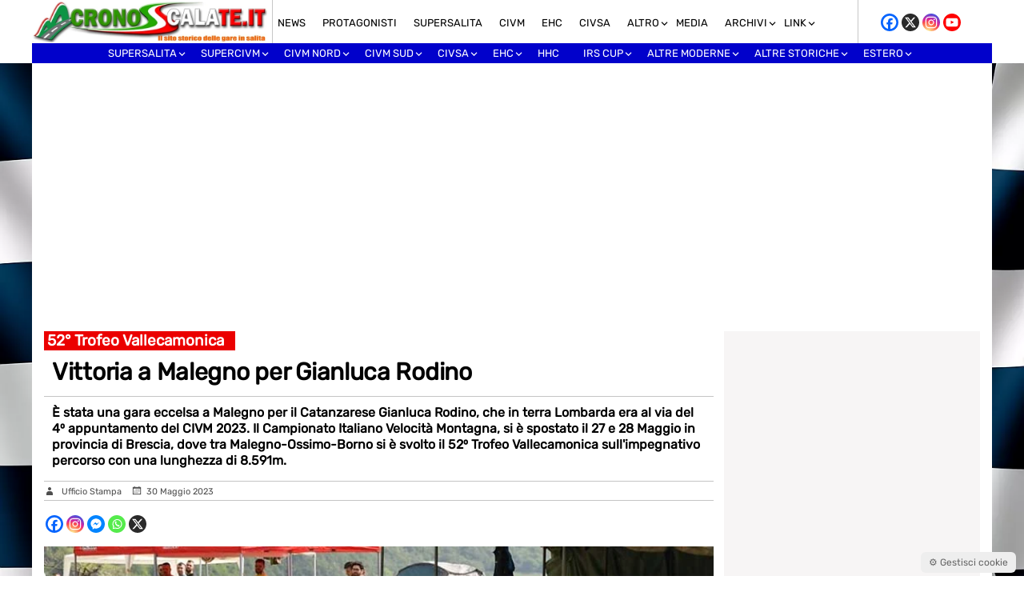

--- FILE ---
content_type: text/html; charset=UTF-8
request_url: https://www.cronoscalate.it/vittoria-a-malegno-per-gianluca-rodino/
body_size: 39526
content:
<!doctype html>
<html lang="it-IT">
<head>
    <meta charset="UTF-8">
    <meta name="viewport" content="width=device-width, initial-scale=1.0, maximum-scale=1.0, user-scalable=no">
    <link rel="profile" href="http://gmpg.org/xfn/11">
    <meta name="format-detection" content="telephone=no">
    <meta property="fb:app_id" content="505675442284155" />

    <!-- ===== ADSENSE BASE (IMMEDIATO) ===== -->
    <script async
      src="https://pagead2.googlesyndication.com/pagead/js/adsbygoogle.js?client=ca-pub-9743775084890563"
      crossorigin="anonymous"></script>

    <meta name='robots' content='index, follow, max-image-preview:large, max-snippet:-1, max-video-preview:-1' />

	<!-- This site is optimized with the Yoast SEO plugin v26.7 - https://yoast.com/wordpress/plugins/seo/ -->
	<title>Vittoria a Malegno per Gianluca Rodino - Cronoscalate.it</title>
	<link rel="canonical" href="https://www.cronoscalate.it/vittoria-a-malegno-per-gianluca-rodino/" />
	<meta property="og:locale" content="it_IT" />
	<meta property="og:type" content="article" />
	<meta property="og:title" content="Vittoria a Malegno per Gianluca Rodino - Cronoscalate.it" />
	<meta property="og:description" content="Ottima la gara per il pilota dei Tre Colli Gianluca Rodino, che su Peugeot 106 ha conquistato un doppio successo di classe RS Plus 1.4, andando a vincere prima gara 1 e poi gara 2. Per il pilota della New Generation Racing era la prima volta al Trofeo Vallecamonica, ma di certo non si è [&hellip;]" />
	<meta property="og:url" content="https://www.cronoscalate.it/vittoria-a-malegno-per-gianluca-rodino/" />
	<meta property="og:site_name" content="Cronoscalate.it" />
	<meta property="article:publisher" content="https://www.facebook.com/cronoscalate.it" />
	<meta property="article:published_time" content="2023-05-30T08:36:02+00:00" />
	<meta property="og:image" content="https://www.cronoscalate.it/wp-content/uploads/2023/05/rodino.jpg" />
	<meta property="og:image:width" content="800" />
	<meta property="og:image:height" content="421" />
	<meta property="og:image:type" content="image/jpeg" />
	<meta name="author" content="Cronoscalate Redazione" />
	<meta name="twitter:card" content="summary_large_image" />
	<meta name="twitter:creator" content="@cronosalite" />
	<meta name="twitter:site" content="@cronosalite" />
	<script type="application/ld+json" class="yoast-schema-graph">{"@context":"https://schema.org","@graph":[{"@type":"Article","@id":"https://www.cronoscalate.it/vittoria-a-malegno-per-gianluca-rodino/#article","isPartOf":{"@id":"https://www.cronoscalate.it/vittoria-a-malegno-per-gianluca-rodino/"},"author":{"name":"Cronoscalate Redazione","@id":"https://www.cronoscalate.it/#/schema/person/d9e27c48d45c9c3de88be673578f095d"},"headline":"Vittoria a Malegno per Gianluca Rodino","datePublished":"2023-05-30T08:36:02+00:00","mainEntityOfPage":{"@id":"https://www.cronoscalate.it/vittoria-a-malegno-per-gianluca-rodino/"},"wordCount":234,"publisher":{"@id":"https://www.cronoscalate.it/#organization"},"image":{"@id":"https://www.cronoscalate.it/vittoria-a-malegno-per-gianluca-rodino/#primaryimage"},"thumbnailUrl":"https://www.cronoscalate.it/wp-content/uploads/2023/05/rodino.jpg","keywords":["#52TrofeoVallecamonica"],"articleSection":["Protagonisti"],"inLanguage":"it-IT"},{"@type":"WebPage","@id":"https://www.cronoscalate.it/vittoria-a-malegno-per-gianluca-rodino/","url":"https://www.cronoscalate.it/vittoria-a-malegno-per-gianluca-rodino/","name":"Vittoria a Malegno per Gianluca Rodino - Cronoscalate.it","isPartOf":{"@id":"https://www.cronoscalate.it/#website"},"primaryImageOfPage":{"@id":"https://www.cronoscalate.it/vittoria-a-malegno-per-gianluca-rodino/#primaryimage"},"image":{"@id":"https://www.cronoscalate.it/vittoria-a-malegno-per-gianluca-rodino/#primaryimage"},"thumbnailUrl":"https://www.cronoscalate.it/wp-content/uploads/2023/05/rodino.jpg","datePublished":"2023-05-30T08:36:02+00:00","breadcrumb":{"@id":"https://www.cronoscalate.it/vittoria-a-malegno-per-gianluca-rodino/#breadcrumb"},"inLanguage":"it-IT","potentialAction":[{"@type":"ReadAction","target":["https://www.cronoscalate.it/vittoria-a-malegno-per-gianluca-rodino/"]}]},{"@type":"ImageObject","inLanguage":"it-IT","@id":"https://www.cronoscalate.it/vittoria-a-malegno-per-gianluca-rodino/#primaryimage","url":"https://www.cronoscalate.it/wp-content/uploads/2023/05/rodino.jpg","contentUrl":"https://www.cronoscalate.it/wp-content/uploads/2023/05/rodino.jpg","width":800,"height":421,"caption":"Foto: Giuseppe Rainieri"},{"@type":"BreadcrumbList","@id":"https://www.cronoscalate.it/vittoria-a-malegno-per-gianluca-rodino/#breadcrumb","itemListElement":[{"@type":"ListItem","position":1,"name":"Home","item":"https://www.cronoscalate.it/"},{"@type":"ListItem","position":2,"name":"Vittoria a Malegno per Gianluca Rodino"}]},{"@type":"WebSite","@id":"https://www.cronoscalate.it/#website","url":"https://www.cronoscalate.it/","name":"Cronoscalate.it","description":"Il sito storico delle gare in salita","publisher":{"@id":"https://www.cronoscalate.it/#organization"},"alternateName":"Cronoscalate.it","potentialAction":[{"@type":"SearchAction","target":{"@type":"EntryPoint","urlTemplate":"https://www.cronoscalate.it/?s={search_term_string}"},"query-input":{"@type":"PropertyValueSpecification","valueRequired":true,"valueName":"search_term_string"}}],"inLanguage":"it-IT"},{"@type":"Organization","@id":"https://www.cronoscalate.it/#organization","name":"Cronoscalate.it","url":"https://www.cronoscalate.it/","logo":{"@type":"ImageObject","inLanguage":"it-IT","@id":"https://www.cronoscalate.it/#/schema/logo/image/","url":"https://www.cronoscalate.it/wp-content/uploads/2024/09/cronoscalate-seo-4.jpg","contentUrl":"https://www.cronoscalate.it/wp-content/uploads/2024/09/cronoscalate-seo-4.jpg","width":696,"height":696,"caption":"Cronoscalate.it"},"image":{"@id":"https://www.cronoscalate.it/#/schema/logo/image/"},"sameAs":["https://www.facebook.com/cronoscalate.it","https://x.com/cronosalite","https://www.instagram.com/cronoscalate.it/","https://www.youtube.com/channel/UC137cCPKs8om15GL2uDd0gA","https://www.facebook.com/groups/42807467201"]},{"@type":"Person","@id":"https://www.cronoscalate.it/#/schema/person/d9e27c48d45c9c3de88be673578f095d","name":"Cronoscalate Redazione","image":{"@type":"ImageObject","inLanguage":"it-IT","@id":"https://www.cronoscalate.it/#/schema/person/image/","url":"https://secure.gravatar.com/avatar/924b594039cac2b230d93c90b2111143b31bd8f82aa049b1bab7dee31a40c8a1?s=96&d=mm&r=g","contentUrl":"https://secure.gravatar.com/avatar/924b594039cac2b230d93c90b2111143b31bd8f82aa049b1bab7dee31a40c8a1?s=96&d=mm&r=g","caption":"Cronoscalate Redazione"},"sameAs":["https://www.cronoscalate.it/"]}]}</script>
	<!-- / Yoast SEO plugin. -->


<link rel='dns-prefetch' href='//fonts.googleapis.com' />
<link rel="alternate" title="oEmbed (JSON)" type="application/json+oembed" href="https://www.cronoscalate.it/wp-json/oembed/1.0/embed?url=https%3A%2F%2Fwww.cronoscalate.it%2Fvittoria-a-malegno-per-gianluca-rodino%2F" />
<link rel="alternate" title="oEmbed (XML)" type="text/xml+oembed" href="https://www.cronoscalate.it/wp-json/oembed/1.0/embed?url=https%3A%2F%2Fwww.cronoscalate.it%2Fvittoria-a-malegno-per-gianluca-rodino%2F&#038;format=xml" />
<style id='wp-img-auto-sizes-contain-inline-css' type='text/css'>
img:is([sizes=auto i],[sizes^="auto," i]){contain-intrinsic-size:3000px 1500px}
/*# sourceURL=wp-img-auto-sizes-contain-inline-css */
</style>
<style id='wp-emoji-styles-inline-css' type='text/css'>

	img.wp-smiley, img.emoji {
		display: inline !important;
		border: none !important;
		box-shadow: none !important;
		height: 1em !important;
		width: 1em !important;
		margin: 0 0.07em !important;
		vertical-align: -0.1em !important;
		background: none !important;
		padding: 0 !important;
	}
/*# sourceURL=wp-emoji-styles-inline-css */
</style>
<style id='wp-block-library-inline-css' type='text/css'>
:root{--wp-block-synced-color:#7a00df;--wp-block-synced-color--rgb:122,0,223;--wp-bound-block-color:var(--wp-block-synced-color);--wp-editor-canvas-background:#ddd;--wp-admin-theme-color:#007cba;--wp-admin-theme-color--rgb:0,124,186;--wp-admin-theme-color-darker-10:#006ba1;--wp-admin-theme-color-darker-10--rgb:0,107,160.5;--wp-admin-theme-color-darker-20:#005a87;--wp-admin-theme-color-darker-20--rgb:0,90,135;--wp-admin-border-width-focus:2px}@media (min-resolution:192dpi){:root{--wp-admin-border-width-focus:1.5px}}.wp-element-button{cursor:pointer}:root .has-very-light-gray-background-color{background-color:#eee}:root .has-very-dark-gray-background-color{background-color:#313131}:root .has-very-light-gray-color{color:#eee}:root .has-very-dark-gray-color{color:#313131}:root .has-vivid-green-cyan-to-vivid-cyan-blue-gradient-background{background:linear-gradient(135deg,#00d084,#0693e3)}:root .has-purple-crush-gradient-background{background:linear-gradient(135deg,#34e2e4,#4721fb 50%,#ab1dfe)}:root .has-hazy-dawn-gradient-background{background:linear-gradient(135deg,#faaca8,#dad0ec)}:root .has-subdued-olive-gradient-background{background:linear-gradient(135deg,#fafae1,#67a671)}:root .has-atomic-cream-gradient-background{background:linear-gradient(135deg,#fdd79a,#004a59)}:root .has-nightshade-gradient-background{background:linear-gradient(135deg,#330968,#31cdcf)}:root .has-midnight-gradient-background{background:linear-gradient(135deg,#020381,#2874fc)}:root{--wp--preset--font-size--normal:16px;--wp--preset--font-size--huge:42px}.has-regular-font-size{font-size:1em}.has-larger-font-size{font-size:2.625em}.has-normal-font-size{font-size:var(--wp--preset--font-size--normal)}.has-huge-font-size{font-size:var(--wp--preset--font-size--huge)}.has-text-align-center{text-align:center}.has-text-align-left{text-align:left}.has-text-align-right{text-align:right}.has-fit-text{white-space:nowrap!important}#end-resizable-editor-section{display:none}.aligncenter{clear:both}.items-justified-left{justify-content:flex-start}.items-justified-center{justify-content:center}.items-justified-right{justify-content:flex-end}.items-justified-space-between{justify-content:space-between}.screen-reader-text{border:0;clip-path:inset(50%);height:1px;margin:-1px;overflow:hidden;padding:0;position:absolute;width:1px;word-wrap:normal!important}.screen-reader-text:focus{background-color:#ddd;clip-path:none;color:#444;display:block;font-size:1em;height:auto;left:5px;line-height:normal;padding:15px 23px 14px;text-decoration:none;top:5px;width:auto;z-index:100000}html :where(.has-border-color){border-style:solid}html :where([style*=border-top-color]){border-top-style:solid}html :where([style*=border-right-color]){border-right-style:solid}html :where([style*=border-bottom-color]){border-bottom-style:solid}html :where([style*=border-left-color]){border-left-style:solid}html :where([style*=border-width]){border-style:solid}html :where([style*=border-top-width]){border-top-style:solid}html :where([style*=border-right-width]){border-right-style:solid}html :where([style*=border-bottom-width]){border-bottom-style:solid}html :where([style*=border-left-width]){border-left-style:solid}html :where(img[class*=wp-image-]){height:auto;max-width:100%}:where(figure){margin:0 0 1em}html :where(.is-position-sticky){--wp-admin--admin-bar--position-offset:var(--wp-admin--admin-bar--height,0px)}@media screen and (max-width:600px){html :where(.is-position-sticky){--wp-admin--admin-bar--position-offset:0px}}
/*wp_block_styles_on_demand_placeholder:696c87da013e0*/
/*# sourceURL=wp-block-library-inline-css */
</style>
<style id='classic-theme-styles-inline-css' type='text/css'>
/*! This file is auto-generated */
.wp-block-button__link{color:#fff;background-color:#32373c;border-radius:9999px;box-shadow:none;text-decoration:none;padding:calc(.667em + 2px) calc(1.333em + 2px);font-size:1.125em}.wp-block-file__button{background:#32373c;color:#fff;text-decoration:none}
/*# sourceURL=/wp-includes/css/classic-themes.min.css */
</style>
<link rel='stylesheet' id='crono-gm-frontend-css' href='https://www.cronoscalate.it/wp-content/plugins/cronoscalate-gallery-manager/assets/css/frontend.css?ver=2.4.6' type='text/css' media='all' />
<link rel='stylesheet' id='sanitize-css-css' href='https://www.cronoscalate.it/wp-content/themes/Mazzara/inc/css/sanitize.css?ver=13.0.0' type='text/css' media='all' />
<link rel='preload' href='https://www.cronoscalate.it/wp-content/themes/Mazzara/style.css?ver=6.9' as='style'>
<link rel='stylesheet' id='main-style-css' href='https://www.cronoscalate.it/wp-content/themes/Mazzara/style.css?ver=6.9' type='text/css' media='all' />
<link rel='preload' href='https://www.cronoscalate.it/wp-content/themes/Mazzara/inc/genericons/genericons.css?ver=6.9' as='style' onload="this.rel='stylesheet'">
<noscript><link rel='stylesheet' href='https://www.cronoscalate.it/wp-content/themes/Mazzara/inc/genericons/genericons.css?ver=6.9'></noscript><link rel='preload' href='https://www.cronoscalate.it/wp-content/themes/Mazzara/responsive.css?ver=20170808' as='style' onload="this.rel='stylesheet'">
<noscript><link rel='stylesheet' href='https://www.cronoscalate.it/wp-content/themes/Mazzara/responsive.css?ver=20170808'></noscript><link rel='stylesheet' id='fancybox-css' href='https://www.cronoscalate.it/wp-content/plugins/easy-fancybox/fancybox/1.5.4/jquery.fancybox.min.css?ver=6.9' type='text/css' media='screen' />
<link rel='stylesheet' id='mm-compiled-options-mobmenu-css' href='https://www.cronoscalate.it/wp-content/uploads/dynamic-mobmenu.css?ver=2.8.8-833' type='text/css' media='all' />
<link rel='stylesheet' id='mm-google-webfont-dosis-css' href='//fonts.googleapis.com/css?family=Dosis%3Ainherit%2C500%2C400&#038;subset=latin%2Clatin-ext&#038;ver=6.9' type='text/css' media='all' />
<link rel='stylesheet' id='heateor_sss_frontend_css-css' href='https://www.cronoscalate.it/wp-content/plugins/sassy-social-share/public/css/sassy-social-share-public.css?ver=3.3.79' type='text/css' media='all' />
<style id='heateor_sss_frontend_css-inline-css' type='text/css'>
.heateor_sss_button_instagram span.heateor_sss_svg,a.heateor_sss_instagram span.heateor_sss_svg{background:radial-gradient(circle at 30% 107%,#fdf497 0,#fdf497 5%,#fd5949 45%,#d6249f 60%,#285aeb 90%)}.heateor_sss_horizontal_sharing .heateor_sss_svg,.heateor_sss_standard_follow_icons_container .heateor_sss_svg{color:#fff;border-width:0px;border-style:solid;border-color:transparent}.heateor_sss_horizontal_sharing .heateorSssTCBackground{color:#666}.heateor_sss_horizontal_sharing span.heateor_sss_svg:hover,.heateor_sss_standard_follow_icons_container span.heateor_sss_svg:hover{border-color:transparent;}.heateor_sss_vertical_sharing span.heateor_sss_svg,.heateor_sss_floating_follow_icons_container span.heateor_sss_svg{color:#fff;border-width:0px;border-style:solid;border-color:transparent;}.heateor_sss_vertical_sharing .heateorSssTCBackground{color:#666;}.heateor_sss_vertical_sharing span.heateor_sss_svg:hover,.heateor_sss_floating_follow_icons_container span.heateor_sss_svg:hover{border-color:transparent;}
/*# sourceURL=heateor_sss_frontend_css-inline-css */
</style>
<link rel='stylesheet' id='mediaelement-css' href='https://www.cronoscalate.it/wp-includes/js/mediaelement/mediaelementplayer-legacy.min.css?ver=4.2.17' type='text/css' media='all' />
<link rel='stylesheet' id='wp-mediaelement-css' href='https://www.cronoscalate.it/wp-includes/js/mediaelement/wp-mediaelement.min.css?ver=6.9' type='text/css' media='all' />
<link rel='stylesheet' id='cssmobmenu-icons-css' href='https://www.cronoscalate.it/wp-content/plugins/mobile-menu/includes/css/mobmenu-icons.css?ver=6.9' type='text/css' media='all' />
<link rel='stylesheet' id='cssmobmenu-css' href='https://www.cronoscalate.it/wp-content/plugins/mobile-menu/includes/css/mobmenu.css?ver=2.8.8' type='text/css' media='all' />
<script type="text/javascript" src="https://www.cronoscalate.it/wp-includes/js/jquery/jquery.min.js?ver=3.7.1" id="jquery-core-js"></script>
<script type="text/javascript" src="https://www.cronoscalate.it/wp-includes/js/jquery/jquery-migrate.min.js?ver=3.4.1" id="jquery-migrate-js"></script>
<script type="text/javascript" src="https://www.cronoscalate.it/wp-content/plugins/sticky-menu-or-anything-on-scroll/assets/js/jq-sticky-anything.min.js?ver=2.1.1" id="stickyAnythingLib-js"></script>
<script type="text/javascript" id="heateor_sss_sharing_js-js-before">
/* <![CDATA[ */
function heateorSssLoadEvent(e) {var t=window.onload;if (typeof window.onload!="function") {window.onload=e}else{window.onload=function() {t();e()}}};	var heateorSssSharingAjaxUrl = 'https://www.cronoscalate.it/wp-admin/admin-ajax.php', heateorSssCloseIconPath = 'https://www.cronoscalate.it/wp-content/plugins/sassy-social-share/public/../images/close.png', heateorSssPluginIconPath = 'https://www.cronoscalate.it/wp-content/plugins/sassy-social-share/public/../images/logo.png', heateorSssHorizontalSharingCountEnable = 0, heateorSssVerticalSharingCountEnable = 0, heateorSssSharingOffset = 0; var heateorSssMobileStickySharingEnabled = 0;var heateorSssCopyLinkMessage = "Link copied.";var heateorSssUrlCountFetched = [], heateorSssSharesText = 'Shares', heateorSssShareText = 'Share';function heateorSssPopup(e) {window.open(e,"popUpWindow","height=400,width=600,left=400,top=100,resizable,scrollbars,toolbar=0,personalbar=0,menubar=no,location=no,directories=no,status")}
//# sourceURL=heateor_sss_sharing_js-js-before
/* ]]> */
</script>
<script type="text/javascript" src="https://www.cronoscalate.it/wp-content/plugins/sassy-social-share/public/js/sassy-social-share-public.js?ver=3.3.79" id="heateor_sss_sharing_js-js"></script>
<script type="text/javascript" src="https://www.cronoscalate.it/wp-content/plugins/mobile-menu/includes/js/mobmenu.js?ver=2.8.8" id="mobmenujs-js"></script>
<link rel="https://api.w.org/" href="https://www.cronoscalate.it/wp-json/" /><link rel="alternate" title="JSON" type="application/json" href="https://www.cronoscalate.it/wp-json/wp/v2/posts/44203" /><link rel="EditURI" type="application/rsd+xml" title="RSD" href="https://www.cronoscalate.it/xmlrpc.php?rsd" />
<meta name="generator" content="WordPress 6.9" />
<link rel='shortlink' href='https://www.cronoscalate.it/?p=44203' />
        <script type="text/javascript">
            if (typeof jQuery !== 'undefined' && typeof jQuery.migrateWarnings !== 'undefined') {
                jQuery.migrateTrace = true; // Habilitar stack traces
                jQuery.migrateMute = false; // Garantir avisos no console
            }
            let bill_timeout;

            function isBot() {
                const bots = ['crawler', 'spider', 'baidu', 'duckduckgo', 'bot', 'googlebot', 'bingbot', 'facebook', 'slurp', 'twitter', 'yahoo'];
                const userAgent = navigator.userAgent.toLowerCase();
                return bots.some(bot => userAgent.includes(bot));
            }
            const originalConsoleWarn = console.warn; // Armazenar o console.warn original
            const sentWarnings = [];
            const bill_errorQueue = [];
            const slugs = [
                "antibots", "antihacker", "bigdump-restore", "boatdealer", "cardealer",
                "database-backup", "disable-wp-sitemap", "easy-update-urls", "hide-site-title",
                "lazy-load-disable", "multidealer", "real-estate-right-now", "recaptcha-for-all",
                "reportattacks", "restore-classic-widgets", "s3cloud", "site-checkup",
                "stopbadbots", "toolsfors", "toolstruthsocial", "wp-memory", "wptools"
            ];

            function hasSlug(warningMessage) {
                return slugs.some(slug => warningMessage.includes(slug));
            }
            // Sobrescrita de console.warn para capturar avisos JQMigrate
            console.warn = function(message, ...args) {
                // Processar avisos JQMIGRATE
                if (typeof message === 'string' && message.includes('JQMIGRATE')) {
                    if (!sentWarnings.includes(message)) {
                        sentWarnings.push(message);
                        let file = 'unknown';
                        let line = '0';
                        try {
                            const stackTrace = new Error().stack.split('\n');
                            for (let i = 1; i < stackTrace.length && i < 10; i++) {
                                const match = stackTrace[i].match(/at\s+.*?\((.*):(\d+):(\d+)\)/) ||
                                    stackTrace[i].match(/at\s+(.*):(\d+):(\d+)/);
                                if (match && match[1].includes('.js') &&
                                    !match[1].includes('jquery-migrate.js') &&
                                    !match[1].includes('jquery.js')) {
                                    file = match[1];
                                    line = match[2];
                                    break;
                                }
                            }
                        } catch (e) {
                            // Ignorar erros
                        }
                        const warningMessage = message.replace('JQMIGRATE:', 'Error:').trim() + ' - URL: ' + file + ' - Line: ' + line;
                        if (!hasSlug(warningMessage)) {
                            bill_errorQueue.push(warningMessage);
                            handleErrorQueue();
                        }
                    }
                }
                // Repassar todas as mensagens para o console.warn original
                originalConsoleWarn.apply(console, [message, ...args]);
            };
            //originalConsoleWarn.apply(console, arguments);
            // Restaura o console.warn original após 6 segundos
            setTimeout(() => {
                console.warn = originalConsoleWarn;
            }, 6000);

            function handleErrorQueue() {
                // Filtrar mensagens de bots antes de processar
                if (isBot()) {
                    bill_errorQueue = []; // Limpar a fila se for bot
                    return;
                }
                if (bill_errorQueue.length >= 5) {
                    sendErrorsToServer();
                } else {
                    clearTimeout(bill_timeout);
                    bill_timeout = setTimeout(sendErrorsToServer, 7000);
                }
            }

            function sendErrorsToServer() {
                if (bill_errorQueue.length > 0) {
                    const message = bill_errorQueue.join(' | ');
                    //console.log('[Bill Catch] Enviando ao Servidor:', message); // Log temporário para depuração
                    const xhr = new XMLHttpRequest();
                    const nonce = '344bf7c5eb';
                    const ajax_url = 'https://www.cronoscalate.it/wp-admin/admin-ajax.php?action=bill_minozzi_js_error_catched&_wpnonce=344bf7c5eb';
                    xhr.open('POST', encodeURI(ajax_url));
                    xhr.setRequestHeader('Content-Type', 'application/x-www-form-urlencoded');
                    xhr.send('action=bill_minozzi_js_error_catched&_wpnonce=' + nonce + '&bill_js_error_catched=' + encodeURIComponent(message));
                    // bill_errorQueue = [];
                    bill_errorQueue.length = 0; // Limpa o array sem reatribuir
                }
            }
        </script>
<link rel="icon" href="https://www.cronoscalate.it/wp-content/uploads/2015/03/cropped-favicon-cronoscalate-1-32x32.png" sizes="32x32" />
<link rel="icon" href="https://www.cronoscalate.it/wp-content/uploads/2015/03/cropped-favicon-cronoscalate-1-192x192.png" sizes="192x192" />
<link rel="apple-touch-icon" href="https://www.cronoscalate.it/wp-content/uploads/2015/03/cropped-favicon-cronoscalate-1-180x180.png" />
<meta name="msapplication-TileImage" content="https://www.cronoscalate.it/wp-content/uploads/2015/03/cropped-favicon-cronoscalate-1-270x270.png" />
</head>

<body class="wp-singular post-template-default single single-post postid-44203 single-format-standard wp-theme-Mazzara mob-menu-slideout">



<div id="header">
    <div id="main">    

        <div class="logo">	
            <a href="https://www.cronoscalate.it/" rel="home">
                <img src="https://www.cronoscalate.it/wp-content/themes/Mazzara/inc/img/logo_sito.jpg" alt="Cronoscalate.it">
            </a>	
        </div>

        <div class="sottomenu">
            <div class="menu-top-menu-container"><ul id="secondary-menu" class="sf-menu"><li id="menu-item-35082" class="menu-item menu-item-type-taxonomy menu-item-object-category menu-item-35082"><a href="https://www.cronoscalate.it/category/prima-pagina/">News</a></li>
<li id="menu-item-44154" class="menu-item menu-item-type-taxonomy menu-item-object-category current-post-ancestor current-menu-parent current-post-parent menu-item-44154"><a href="https://www.cronoscalate.it/category/protagonisti/">Protagonisti</a></li>
<li id="menu-item-48682" class="menu-item menu-item-type-taxonomy menu-item-object-category menu-item-48682"><a href="https://www.cronoscalate.it/category/supersalita/">Supersalita</a></li>
<li id="menu-item-590" class="menu-item menu-item-type-taxonomy menu-item-object-category menu-item-590"><a href="https://www.cronoscalate.it/category/dal-civm/">CIVM</a></li>
<li id="menu-item-6716" class="menu-item menu-item-type-taxonomy menu-item-object-category menu-item-6716"><a href="https://www.cronoscalate.it/category/cem/">EHC</a></li>
<li id="menu-item-34831" class="menu-item menu-item-type-taxonomy menu-item-object-category menu-item-34831"><a href="https://www.cronoscalate.it/category/civsa/">CIVSA</a></li>
<li id="menu-item-53979" class="menu-item menu-item-type-custom menu-item-object-custom menu-item-has-children menu-item-53979"><a href="#">Altro</a>
<ul class="sub-menu">
	<li id="menu-item-53994" class="menu-item menu-item-type-taxonomy menu-item-object-category menu-item-53994"><a href="https://www.cronoscalate.it/category/rally/">Rally</a></li>
	<li id="menu-item-54003" class="menu-item menu-item-type-taxonomy menu-item-object-category menu-item-54003"><a href="https://www.cronoscalate.it/category/pista/">Pista</a></li>
	<li id="menu-item-54004" class="menu-item menu-item-type-taxonomy menu-item-object-category menu-item-54004"><a href="https://www.cronoscalate.it/category/karting/">Karting</a></li>
	<li id="menu-item-54005" class="menu-item menu-item-type-taxonomy menu-item-object-category menu-item-54005"><a href="https://www.cronoscalate.it/category/formula-challenge/">Formula Challenge</a></li>
	<li id="menu-item-54008" class="menu-item menu-item-type-taxonomy menu-item-object-category menu-item-54008"><a href="https://www.cronoscalate.it/category/regolarita/">Regolarità</a></li>
	<li id="menu-item-54366" class="menu-item menu-item-type-taxonomy menu-item-object-category menu-item-54366"><a href="https://www.cronoscalate.it/category/regolamenti/">Regolamenti</a></li>
	<li id="menu-item-54009" class="menu-item menu-item-type-taxonomy menu-item-object-category menu-item-54009"><a href="https://www.cronoscalate.it/category/premiazioni/">Premiazioni</a></li>
	<li id="menu-item-54010" class="menu-item menu-item-type-taxonomy menu-item-object-category menu-item-54010"><a href="https://www.cronoscalate.it/category/virtual/">Virtual</a></li>
	<li id="menu-item-54693" class="menu-item menu-item-type-taxonomy menu-item-object-category menu-item-54693"><a href="https://www.cronoscalate.it/category/video/">Video</a></li>
</ul>
</li>
<li id="menu-item-6130" class="menu-item menu-item-type-custom menu-item-object-custom menu-item-6130"><a href="https://www.cronoscalate.it/foto-in-gare-2025/">MEDIA</a></li>
<li id="menu-item-27213" class="menu-item menu-item-type-custom menu-item-object-custom menu-item-has-children menu-item-27213"><a>Archivi</a>
<ul class="sub-menu">
	<li id="menu-item-59664" class="menu-item menu-item-type-post_type menu-item-object-page menu-item-59664"><a href="https://www.cronoscalate.it/2026-2/">Anno 2026</a></li>
	<li id="menu-item-53272" class="menu-item menu-item-type-post_type menu-item-object-page menu-item-53272"><a href="https://www.cronoscalate.it/2025-2/">Anno 2025</a></li>
	<li id="menu-item-47736" class="menu-item menu-item-type-post_type menu-item-object-page menu-item-47736"><a href="https://www.cronoscalate.it/2024-2/">Anno 2024</a></li>
	<li id="menu-item-41553" class="menu-item menu-item-type-post_type menu-item-object-page menu-item-41553"><a href="https://www.cronoscalate.it/2023-2/">Anno 2023</a></li>
	<li id="menu-item-36540" class="menu-item menu-item-type-post_type menu-item-object-page menu-item-36540"><a href="https://www.cronoscalate.it/2022-2/">Anno 2022</a></li>
	<li id="menu-item-31538" class="menu-item menu-item-type-custom menu-item-object-custom menu-item-31538"><a href="https://www.cronoscalate.it/2021-2/">Anno 2021</a></li>
	<li id="menu-item-28337" class="menu-item menu-item-type-custom menu-item-object-custom menu-item-28337"><a href="https://www.cronoscalate.it/anno-2020/">Anno 2020</a></li>
	<li id="menu-item-27214" class="menu-item menu-item-type-custom menu-item-object-custom menu-item-27214"><a href="https://www.cronoscalate.it/anno-2019/">Anno 2019</a></li>
	<li id="menu-item-27218" class="menu-item menu-item-type-custom menu-item-object-custom menu-item-27218"><a href="https://www.cronoscalate.it/anno-2018/">Anno 2018</a></li>
	<li id="menu-item-27224" class="menu-item menu-item-type-custom menu-item-object-custom menu-item-27224"><a href="https://www.cronoscalate.it/anno-2017/">Anno 2017</a></li>
	<li id="menu-item-27232" class="menu-item menu-item-type-custom menu-item-object-custom menu-item-27232"><a href="https://www.cronoscalate.it/anno-2016/">Anno 2016</a></li>
	<li id="menu-item-27235" class="menu-item menu-item-type-custom menu-item-object-custom menu-item-27235"><a href="https://www.cronoscalate.it/anno-2015/">Anno 2015</a></li>
	<li id="menu-item-27244" class="menu-item menu-item-type-post_type menu-item-object-page menu-item-27244"><a href="https://www.cronoscalate.it/2014-2/">Anno 2014</a></li>
	<li id="menu-item-27247" class="menu-item menu-item-type-post_type menu-item-object-page menu-item-27247"><a href="https://www.cronoscalate.it/2013-2/">Anno 2013</a></li>
	<li id="menu-item-27250" class="menu-item menu-item-type-post_type menu-item-object-page menu-item-27250"><a href="https://www.cronoscalate.it/2012-2/">Anno 2012</a></li>
	<li id="menu-item-27253" class="menu-item menu-item-type-post_type menu-item-object-page menu-item-27253"><a href="https://www.cronoscalate.it/2011-2/">Anno 2011</a></li>
	<li id="menu-item-27256" class="menu-item menu-item-type-post_type menu-item-object-page menu-item-27256"><a href="https://www.cronoscalate.it/2010-2/">Anno 2010</a></li>
	<li id="menu-item-27259" class="menu-item menu-item-type-post_type menu-item-object-page menu-item-27259"><a href="https://www.cronoscalate.it/2009-2/">Anno 2009</a></li>
	<li id="menu-item-27262" class="menu-item menu-item-type-post_type menu-item-object-page menu-item-27262"><a href="https://www.cronoscalate.it/2008-2/">Anno 2008</a></li>
	<li id="menu-item-27215" class="menu-item menu-item-type-custom menu-item-object-custom menu-item-27215"><a href="https://www.cronoscalate.it/anno-2007/">Anno 2007</a></li>
	<li id="menu-item-27265" class="menu-item menu-item-type-post_type menu-item-object-page menu-item-27265"><a href="https://www.cronoscalate.it/2006-2/">Anno 2006</a></li>
	<li id="menu-item-27269" class="menu-item menu-item-type-post_type menu-item-object-page menu-item-27269"><a href="https://www.cronoscalate.it/2005-2/">Anno 2005</a></li>
	<li id="menu-item-27272" class="menu-item menu-item-type-post_type menu-item-object-page menu-item-27272"><a href="https://www.cronoscalate.it/2004-2/">Anno 2004</a></li>
	<li id="menu-item-27276" class="menu-item menu-item-type-post_type menu-item-object-page menu-item-27276"><a href="https://www.cronoscalate.it/2003-2/">Anno 2003</a></li>
	<li id="menu-item-27279" class="menu-item menu-item-type-post_type menu-item-object-page menu-item-27279"><a href="https://www.cronoscalate.it/2002-2/">Anno 2002</a></li>
	<li id="menu-item-27282" class="menu-item menu-item-type-post_type menu-item-object-page menu-item-27282"><a href="https://www.cronoscalate.it/2001-2/">Anno 2001</a></li>
	<li id="menu-item-27286" class="menu-item menu-item-type-post_type menu-item-object-page menu-item-27286"><a href="https://www.cronoscalate.it/2000-2/">Anno 2000</a></li>
</ul>
</li>
<li id="menu-item-6095" class="menu-item menu-item-type-custom menu-item-object-custom menu-item-has-children menu-item-6095"><a>LINK</a>
<ul class="sub-menu">
	<li id="menu-item-58862" class="menu-item menu-item-type-custom menu-item-object-custom menu-item-58862"><a href="https://blogcar.it/">Blog Car</a></li>
	<li id="menu-item-57843" class="menu-item menu-item-type-custom menu-item-object-custom menu-item-57843"><a href="https://siciliaestate.it/">Sicilia Estate</a></li>
	<li id="menu-item-6104" class="menu-item menu-item-type-custom menu-item-object-custom menu-item-6104"><a target="_blank" href="http://www.malegnoborno.it/">Malegno-Borno</a></li>
	<li id="menu-item-23762" class="menu-item menu-item-type-custom menu-item-object-custom menu-item-23762"><a target="_blank" href="http://www.berg-meisterschaft.de/">Bergrennen in Deutschland</a></li>
	<li id="menu-item-23827" class="menu-item menu-item-type-custom menu-item-object-custom menu-item-23827"><a target="_blank" href="https://www.berg-zeitnahme.net/">Classifiche dalla Germania</a></li>
	<li id="menu-item-24020" class="menu-item menu-item-type-custom menu-item-object-custom menu-item-24020"><a target="_blank" href="https://www.pksoft.fr/FR/">Patrik soft</a></li>
	<li id="menu-item-26651" class="menu-item menu-item-type-custom menu-item-object-custom menu-item-26651"><a target="_blank" href="http://cpm.cronobandeira.com/">Crono dal Portogallo</a></li>
	<li id="menu-item-35953" class="menu-item menu-item-type-custom menu-item-object-custom menu-item-35953"><a target="_blank" href="https://www.motorcanario.com/online/">Motorcanario (Spagna)</a></li>
	<li id="menu-item-38833" class="menu-item menu-item-type-custom menu-item-object-custom menu-item-38833"><a href="https://sportstiming.ch/livetiming/">Vola Racing</a></li>
	<li id="menu-item-23828" class="menu-item menu-item-type-custom menu-item-object-custom menu-item-23828"><a target="_blank" href="http://www.rallyego.com/">Rallyego</a></li>
	<li id="menu-item-23313" class="menu-item menu-item-type-custom menu-item-object-custom menu-item-23313"><a target="_blank" href="http://www.autoslalom.it/">Autoslalom.it</a></li>
	<li id="menu-item-40169" class="menu-item menu-item-type-custom menu-item-object-custom menu-item-40169"><a href="https://www.autosprint.ch/de/">AutoSprint CH</a></li>
	<li id="menu-item-45034" class="menu-item menu-item-type-custom menu-item-object-custom menu-item-45034"><a href="https://haks.hr/">HAKS</a></li>
	<li id="menu-item-37599" class="menu-item menu-item-type-custom menu-item-object-custom menu-item-37599"><a target="_blank" href="https://fiahillclimb.chronomoto.hu/ehc2025/">Chronomoto FIA</a></li>
</ul>
</li>
</ul></div> 
        </div>

        <div class="social">
            <li id="heateor_sss_follow-3" class="widget widget_heateor_sss_follow"><div class="heateor_sss_follow_icons_container heateor_sss_bottom_follow"><div class="heateor_sss_follow_ul" style="float:right"><a class="heateor_sss_facebook" href="https://www.facebook.com/cronoscalate.it" title="Facebook" rel="noopener" target="_blank" style="font-size:32px!important;box-shadow:none;display:inline-block;vertical-align:middle"><span style="background-color:#0765FE;display:inline-block;opacity:1;float:left;font-size:32px;box-shadow:none;display:inline-block;font-size:16px;padding:0 4px;vertical-align:middle;background-repeat:repeat;overflow:hidden;padding:0;cursor:pointer;width:22px;height:22px;border-radius:999px" class="heateor_sss_svg"><svg focusable="false" aria-hidden="true" xmlns="http://www.w3.org/2000/svg" width="100%" height="100%" viewBox="0 0 32 32"><path fill="#fff" d="M28 16c0-6.627-5.373-12-12-12S4 9.373 4 16c0 5.628 3.875 10.35 9.101 11.647v-7.98h-2.474V16H13.1v-1.58c0-4.085 1.849-5.978 5.859-5.978.76 0 2.072.15 2.608.298v3.325c-.283-.03-.775-.045-1.386-.045-1.967 0-2.728.745-2.728 2.683V16h3.92l-.673 3.667h-3.247v8.245C23.395 27.195 28 22.135 28 16Z"></path></svg></span></a><a class="heateor_sss_x" href="https://twitter.com/cronoscalate_it" title="X" rel="noopener" target="_blank" style="font-size:32px!important;box-shadow:none;display:inline-block;vertical-align:middle"><span style="background-color:#2a2a2a;display:inline-block;opacity:1;float:left;font-size:32px;box-shadow:none;display:inline-block;font-size:16px;padding:0 4px;vertical-align:middle;background-repeat:repeat;overflow:hidden;padding:0;cursor:pointer;width:22px;height:22px;border-radius:999px" class="heateor_sss_svg"><svg width="100%" height="100%" focusable="false" aria-hidden="true" xmlns="http://www.w3.org/2000/svg" viewBox="0 0 32 32"><path fill="#fff" d="M21.751 7h3.067l-6.7 7.658L26 25.078h-6.172l-4.833-6.32-5.531 6.32h-3.07l7.167-8.19L6 7h6.328l4.37 5.777L21.75 7Zm-1.076 16.242h1.7L11.404 8.74H9.58l11.094 14.503Z"></path></svg></span></a><a class="heateor_sss_instagram" href="https://www.instagram.com/cronoscalate.it/" title="Instagram" rel="noopener" target="_blank" style="font-size:32px!important;box-shadow:none;display:inline-block;vertical-align:middle"><span style="background-color:#53beee;display:inline-block;opacity:1;float:left;font-size:32px;box-shadow:none;display:inline-block;font-size:16px;padding:0 4px;vertical-align:middle;background-repeat:repeat;overflow:hidden;padding:0;cursor:pointer;width:22px;height:22px;border-radius:999px" class="heateor_sss_svg"><svg height="100%" width="100%" version="1.1" viewBox="-10 -10 148 148" xml:space="preserve" xmlns="http://www.w3.org/2000/svg" xmlns:xlink="http://www.w3.org/1999/xlink"><g><g><path d="M86,112H42c-14.336,0-26-11.663-26-26V42c0-14.337,11.664-26,26-26h44c14.337,0,26,11.663,26,26v44    C112,100.337,100.337,112,86,112z M42,24c-9.925,0-18,8.074-18,18v44c0,9.925,8.075,18,18,18h44c9.926,0,18-8.075,18-18V42    c0-9.926-8.074-18-18-18H42z" fill="#fff"></path></g><g><path d="M64,88c-13.234,0-24-10.767-24-24c0-13.234,10.766-24,24-24s24,10.766,24,24C88,77.233,77.234,88,64,88z M64,48c-8.822,0-16,7.178-16,16s7.178,16,16,16c8.822,0,16-7.178,16-16S72.822,48,64,48z" fill="#fff"></path></g><g><circle cx="89.5" cy="38.5" fill="#fff" r="5.5"></circle></g></g></svg></span></a><a class="heateor_sss_youtube_channel" href="https://www.youtube.com/channel/UC137cCPKs8om15GL2uDd0gA" title="Youtube Channel" rel="noopener" target="_blank" style="font-size:32px!important;box-shadow:none;display:inline-block;vertical-align:middle"><span style="background-color:red;display:inline-block;opacity:1;float:left;font-size:32px;box-shadow:none;display:inline-block;font-size:16px;padding:0 4px;vertical-align:middle;background-repeat:repeat;overflow:hidden;padding:0;cursor:pointer;width:22px;height:22px;border-radius:999px" class="heateor_sss_svg"><svg focusable="false" aria-hidden="true" xmlns="http://www.w3.org/2000/svg" width="100%" height="100%" viewBox="0 0 32 32"><path fill="#fff" d="M26.78 11.6s-.215-1.515-.875-2.183c-.837-.876-1.774-.88-2.204-.932-3.075-.222-7.693-.222-7.693-.222h-.01s-4.618 0-7.697.222c-.43.05-1.368.056-2.205.932-.66.668-.874 2.184-.874 2.184S5 13.386 5 15.166v1.67c0 1.78.22 3.56.22 3.56s.215 1.516.874 2.184c.837.875 1.936.85 2.426.94 1.76.17 7.48.22 7.48.22s4.623-.007 7.7-.23c.43-.05 1.37-.056 2.205-.932.66-.668.875-2.184.875-2.184s.22-1.78.22-3.56v-1.67c0-1.78-.22-3.56-.22-3.56zm-13.052 7.254v-6.18l5.944 3.1-5.944 3.08z"></path></svg></span></a></div><div style="clear:both"></div></div></li>        </div>

        <div class="menu-top">
            <div class="menu-menu-sito-container"><ul id="primary-menu" class="sf-menu"><li id="menu-item-59581" class="menu-item menu-item-type-taxonomy menu-item-object-event-category menu-item-has-children menu-item-59581"><a href="https://www.cronoscalate.it/events/category/supersalita-2026/">Supersalita</a>
<ul class="sub-menu">
	<li id="menu-item-59582" class="menu-item menu-item-type-post_type menu-item-object-event menu-item-59582"><a href="https://www.cronoscalate.it/events/event/55-trofeo-vallecamonica/">55° Trofeo Vallecamonica</a></li>
	<li id="menu-item-59583" class="menu-item menu-item-type-post_type menu-item-object-event menu-item-59583"><a href="https://www.cronoscalate.it/events/event/67a-coppa-selva-di-fasano/">67ª Coppa Selva di Fasano</a></li>
	<li id="menu-item-59584" class="menu-item menu-item-type-post_type menu-item-object-event menu-item-59584"><a href="https://www.cronoscalate.it/events/event/75a-trento-bondone/">75ª Trento Bondone</a></li>
	<li id="menu-item-59585" class="menu-item menu-item-type-post_type menu-item-object-event menu-item-59585"><a href="https://www.cronoscalate.it/events/event/65a-coppa-paolino-teodori/">65ª Coppa Paolino Teodori</a></li>
	<li id="menu-item-59586" class="menu-item menu-item-type-post_type menu-item-object-event menu-item-59586"><a href="https://www.cronoscalate.it/events/event/61a-rieti-terminillo-59a-coppa-bruno-carotti/">61ª Rieti Terminillo</a></li>
	<li id="menu-item-59587" class="menu-item menu-item-type-post_type menu-item-object-event menu-item-59587"><a href="https://www.cronoscalate.it/events/event/61-trofeo-luigi-fagioli/">61° Trofeo Luigi Fagioli</a></li>
	<li id="menu-item-59588" class="menu-item menu-item-type-post_type menu-item-object-event menu-item-59588"><a href="https://www.cronoscalate.it/events/event/71a-coppa-nissena/">71ª Coppa Nissena</a></li>
</ul>
</li>
<li id="menu-item-59646" class="menu-item menu-item-type-taxonomy menu-item-object-event-category menu-item-has-children menu-item-59646"><a href="https://www.cronoscalate.it/events/category/supercivm-2026/">SuperCivm</a>
<ul class="sub-menu">
	<li id="menu-item-59650" class="menu-item menu-item-type-post_type menu-item-object-event menu-item-59650"><a href="https://www.cronoscalate.it/events/event/49a-cividale-castelmonte/">49ª Cividale Castelmonte</a></li>
	<li id="menu-item-59651" class="menu-item menu-item-type-post_type menu-item-object-event menu-item-59651"><a href="https://www.cronoscalate.it/events/event/64a-alghero-scala-piccada/">64ª Alghero Scala Piccada</a></li>
	<li id="menu-item-59652" class="menu-item menu-item-type-post_type menu-item-object-event menu-item-59652"><a href="https://www.cronoscalate.it/events/event/69a-salita-dei-monti-iblei/">69ª Salita dei Monti Iblei</a></li>
</ul>
</li>
<li id="menu-item-59610" class="menu-item menu-item-type-taxonomy menu-item-object-event-category menu-item-has-children menu-item-59610"><a href="https://www.cronoscalate.it/events/category/civm-nord-2026/">Civm Nord</a>
<ul class="sub-menu">
	<li id="menu-item-59611" class="menu-item menu-item-type-post_type menu-item-object-event menu-item-59611"><a href="https://www.cronoscalate.it/events/event/33a-salita-del-costo/">33ª Salita del Costo</a></li>
	<li id="menu-item-59612" class="menu-item menu-item-type-post_type menu-item-object-event menu-item-59612"><a href="https://www.cronoscalate.it/events/event/5-trofeo-coppa-della-consuma/">5° Trofeo Coppa della Consuma</a></li>
	<li id="menu-item-59613" class="menu-item menu-item-type-post_type menu-item-object-event menu-item-59613"><a href="https://www.cronoscalate.it/events/event/24a-levico-vetriolo-panarotta/">24ª Levico Vetriolo Panarotta</a></li>
	<li id="menu-item-59614" class="menu-item menu-item-type-post_type menu-item-object-event menu-item-59614"><a href="https://www.cronoscalate.it/events/event/55-trofeo-vallecamonica/">55° Trofeo Vallecamonica</a></li>
	<li id="menu-item-59615" class="menu-item menu-item-type-post_type menu-item-object-event menu-item-59615"><a href="https://www.cronoscalate.it/events/event/75a-trento-bondone/">75ª Trento Bondone</a></li>
	<li id="menu-item-59616" class="menu-item menu-item-type-post_type menu-item-object-event menu-item-59616"><a href="https://www.cronoscalate.it/events/event/65a-coppa-paolino-teodori/">65ª Coppa Paolino Teodori</a></li>
	<li id="menu-item-59617" class="menu-item menu-item-type-post_type menu-item-object-event menu-item-59617"><a href="https://www.cronoscalate.it/events/event/61a-rieti-terminillo-59a-coppa-bruno-carotti/">61ª Rieti Terminillo</a></li>
	<li id="menu-item-59618" class="menu-item menu-item-type-post_type menu-item-object-event menu-item-59618"><a href="https://www.cronoscalate.it/events/event/55a-verzegnis-sella-chianzutan/">55ª Verzegnis – Sella Chianzutan</a></li>
	<li id="menu-item-59620" class="menu-item menu-item-type-post_type menu-item-object-event menu-item-59620"><a href="https://www.cronoscalate.it/events/event/35-trofeo-scarfiotti-sarnano-sassotetto/">35° Trofeo Scarfiotti</a></li>
	<li id="menu-item-59621" class="menu-item menu-item-type-post_type menu-item-object-event menu-item-59621"><a href="https://www.cronoscalate.it/events/event/43a-vittorio-veneto-cansiglio/">43ª Vittorio Veneto Cansiglio</a></li>
	<li id="menu-item-59622" class="menu-item menu-item-type-post_type menu-item-object-event menu-item-59622"><a href="https://www.cronoscalate.it/events/event/64a-cronoscalata-svolte-di-popoli/">64ª Cronoscalata Svolte di Popoli</a></li>
	<li id="menu-item-59619" class="menu-item menu-item-type-post_type menu-item-object-event menu-item-59619"><a href="https://www.cronoscalate.it/events/event/61-trofeo-luigi-fagioli/">61° Trofeo Luigi Fagioli</a></li>
	<li id="menu-item-59623" class="menu-item menu-item-type-post_type menu-item-object-event menu-item-59623"><a href="https://www.cronoscalate.it/events/event/42a-pedavena-croce-daune/">42ª Pedavena – Croce D’Aune</a></li>
	<li id="menu-item-59624" class="menu-item menu-item-type-post_type menu-item-object-event menu-item-59624"><a href="https://www.cronoscalate.it/events/event/53a-cronoscalata-della-castellana/">53ª Cronoscalata della Castellana</a></li>
</ul>
</li>
<li id="menu-item-59630" class="menu-item menu-item-type-taxonomy menu-item-object-event-category menu-item-has-children menu-item-59630"><a href="https://www.cronoscalate.it/events/category/civm-sud-2026/">Civm Sud</a>
<ul class="sub-menu">
	<li id="menu-item-59631" class="menu-item menu-item-type-post_type menu-item-object-event menu-item-59631"><a href="https://www.cronoscalate.it/events/event/5-trofeo-coppa-della-consuma/">5° Trofeo Coppa della Consuma</a></li>
	<li id="menu-item-59633" class="menu-item menu-item-type-post_type menu-item-object-event menu-item-59633"><a href="https://www.cronoscalate.it/events/event/49a-catania-etna/">49ª Catania-Etna</a></li>
	<li id="menu-item-59632" class="menu-item menu-item-type-post_type menu-item-object-event menu-item-59632"><a href="https://www.cronoscalate.it/events/event/41a-coppa-val-danapo-sortino/">41ª Coppa Val D’Anapo Sortino</a></li>
	<li id="menu-item-59634" class="menu-item menu-item-type-post_type menu-item-object-event menu-item-59634"><a href="https://www.cronoscalate.it/events/event/67a-coppa-selva-di-fasano/">67ª Coppa Selva di Fasano</a></li>
	<li id="menu-item-59636" class="menu-item menu-item-type-post_type menu-item-object-event menu-item-59636"><a href="https://www.cronoscalate.it/events/event/65a-coppa-paolino-teodori/">65ª Coppa Paolino Teodori</a></li>
	<li id="menu-item-59635" class="menu-item menu-item-type-post_type menu-item-object-event menu-item-59635"><a href="https://www.cronoscalate.it/events/event/27a-giarre-montesalice-milo/">27ª Giarre Montesalice Milo</a></li>
	<li id="menu-item-59637" class="menu-item menu-item-type-post_type menu-item-object-event menu-item-59637"><a href="https://www.cronoscalate.it/events/event/61a-rieti-terminillo-59a-coppa-bruno-carotti/">61ª Rieti Terminillo</a></li>
	<li id="menu-item-59639" class="menu-item menu-item-type-post_type menu-item-object-event menu-item-59639"><a href="https://www.cronoscalate.it/events/event/35-trofeo-scarfiotti-sarnano-sassotetto/">35° Trofeo Scarfiotti</a></li>
	<li id="menu-item-59645" class="menu-item menu-item-type-post_type menu-item-object-event menu-item-59645"><a href="https://www.cronoscalate.it/events/event/30a-luzzi-sambucina/">30ª Luzzi Sambucina</a></li>
	<li id="menu-item-59641" class="menu-item menu-item-type-post_type menu-item-object-event menu-item-59641"><a href="https://www.cronoscalate.it/events/event/64a-cronoscalata-svolte-di-popoli/">64ª Cronoscalata Svolte di Popoli</a></li>
	<li id="menu-item-59638" class="menu-item menu-item-type-post_type menu-item-object-event menu-item-59638"><a href="https://www.cronoscalate.it/events/event/61-trofeo-luigi-fagioli/">61° Trofeo Luigi Fagioli</a></li>
	<li id="menu-item-59643" class="menu-item menu-item-type-post_type menu-item-object-event menu-item-59643"><a href="https://www.cronoscalate.it/events/event/68a-monte-erice/">68ª Monte Erice</a></li>
	<li id="menu-item-59642" class="menu-item menu-item-type-post_type menu-item-object-event menu-item-59642"><a href="https://www.cronoscalate.it/events/event/71a-coppa-nissena/">71ª Coppa Nissena</a></li>
	<li id="menu-item-59640" class="menu-item menu-item-type-post_type menu-item-object-event menu-item-59640"><a href="https://www.cronoscalate.it/events/event/44a-coppa-sila/">44ª Coppa Sila</a></li>
	<li id="menu-item-59644" class="menu-item menu-item-type-post_type menu-item-object-event menu-item-59644"><a href="https://www.cronoscalate.it/events/event/53a-cronoscalata-della-castellana/">53ª Cronoscalata della Castellana</a></li>
</ul>
</li>
<li id="menu-item-59721" class="menu-item menu-item-type-taxonomy menu-item-object-event-category menu-item-has-children menu-item-59721"><a href="https://www.cronoscalate.it/events/category/civsa-2026/">CIVSA</a>
<ul class="sub-menu">
	<li id="menu-item-59722" class="menu-item menu-item-type-post_type menu-item-object-event menu-item-59722"><a href="https://www.cronoscalate.it/events/event/60a-coppa-della-consuma/">60ª Coppa della Consuma</a></li>
	<li id="menu-item-59723" class="menu-item menu-item-type-post_type menu-item-object-event menu-item-59723"><a href="https://www.cronoscalate.it/events/event/36a-bologna-raticosa/">36ª Bologna Raticosa</a></li>
	<li id="menu-item-59724" class="menu-item menu-item-type-post_type menu-item-object-event menu-item-59724"><a href="https://www.cronoscalate.it/events/event/guarcino-campocatino-2026/">Guarcino – Campocatino 2026</a></li>
	<li id="menu-item-59725" class="menu-item menu-item-type-post_type menu-item-object-event menu-item-59725"><a href="https://www.cronoscalate.it/events/event/28a-lago-montefiascone/">28ª Lago Montefiascone</a></li>
	<li id="menu-item-59726" class="menu-item menu-item-type-post_type menu-item-object-event menu-item-59726"><a href="https://www.cronoscalate.it/events/event/44a-cesana-sestriere/">44ª Cesana Sestriere</a></li>
	<li id="menu-item-59727" class="menu-item menu-item-type-post_type menu-item-object-event menu-item-59727"><a href="https://www.cronoscalate.it/events/event/18-trofeo-storico-sarnano-sassotetto/">18° Trofeo Storico Sarnano Sassotetto</a></li>
	<li id="menu-item-59728" class="menu-item menu-item-type-post_type menu-item-object-event menu-item-59728"><a href="https://www.cronoscalate.it/events/event/11a-salita-storica-monte-erice/">11ª Salita Storica Monte Erice</a></li>
	<li id="menu-item-59730" class="menu-item menu-item-type-post_type menu-item-object-event menu-item-59730"><a href="https://www.cronoscalate.it/events/event/43a-coppa-del-chianti-classico/">43ª Coppa del Chianti Classico</a></li>
	<li id="menu-item-59731" class="menu-item menu-item-type-post_type menu-item-object-event menu-item-59731"><a href="https://www.cronoscalate.it/events/event/9a-coppa-faro/">9ª Coppa Faro</a></li>
</ul>
</li>
<li id="menu-item-59689" class="menu-item menu-item-type-taxonomy menu-item-object-event-category menu-item-has-children menu-item-59689"><a href="https://www.cronoscalate.it/events/category/ehc-2026/">EHC</a>
<ul class="sub-menu">
	<li id="menu-item-59690" class="menu-item menu-item-type-post_type menu-item-object-event menu-item-59690"><a href="https://www.cronoscalate.it/events/event/rechbergrennen-2026/">Rechbergrennen 2026</a></li>
	<li id="menu-item-59691" class="menu-item menu-item-type-post_type menu-item-object-event menu-item-59691"><a href="https://www.cronoscalate.it/events/event/54a-subida-al-fito/">54ª Subida al Fito</a></li>
	<li id="menu-item-59692" class="menu-item menu-item-type-post_type menu-item-object-event menu-item-59692"><a href="https://www.cronoscalate.it/events/event/45a-rampa-internacional-da-falperra/">45ª Rampa Internacional da Falperra</a></li>
	<li id="menu-item-59693" class="menu-item menu-item-type-post_type menu-item-object-event menu-item-59693"><a href="https://www.cronoscalate.it/events/event/45a-ecce-homo-sternberk/">45ª Ecce Homo Sternberk</a></li>
	<li id="menu-item-59694" class="menu-item menu-item-type-post_type menu-item-object-event menu-item-59694"><a href="https://www.cronoscalate.it/events/event/27a-adac-glasbachrennen/">27ª ADAC Glasbachrennen</a></li>
	<li id="menu-item-59695" class="menu-item menu-item-type-post_type menu-item-object-event menu-item-59695"><a href="https://www.cronoscalate.it/events/event/65a-coppa-paolino-teodori/">65ª Coppa Paolino Teodori</a></li>
	<li id="menu-item-59696" class="menu-item menu-item-type-post_type menu-item-object-event menu-item-59696"><a href="https://www.cronoscalate.it/events/event/17a-hillclimb-limanowa/">17ª HillClimb Limanowa</a></li>
	<li id="menu-item-59697" class="menu-item menu-item-type-post_type menu-item-object-event menu-item-59697"><a href="https://www.cronoscalate.it/events/event/81a-course-de-cote-de-saint-ursanne/">81ª Course de Côte de Saint Ursanne</a></li>
	<li id="menu-item-59698" class="menu-item menu-item-type-post_type menu-item-object-event menu-item-59698"><a href="https://www.cronoscalate.it/events/event/32a-ghd-ilirska-bistrica/">32ª GHD Ilirska Bistrica</a></li>
	<li id="menu-item-59699" class="menu-item menu-item-type-post_type menu-item-object-event menu-item-59699"><a href="https://www.cronoscalate.it/events/event/45a-buzetski-dani/">45ª Buzetski Dani</a></li>
</ul>
</li>
<li id="menu-item-60001" class="menu-item menu-item-type-taxonomy menu-item-object-event-category menu-item-60001"><a href="https://www.cronoscalate.it/events/category/hhc-2026/">HHC</a></li>
<li id="menu-item-59748" class="menu-item menu-item-type-taxonomy menu-item-object-event-category menu-item-has-children menu-item-59748"><a href="https://www.cronoscalate.it/events/category/irs-cup-2026/">IRS Cup</a>
<ul class="sub-menu">
	<li id="menu-item-59749" class="menu-item menu-item-type-post_type menu-item-object-event menu-item-59749"><a href="https://www.cronoscalate.it/events/event/33a-salita-del-costo/">33ª Salita del Costo</a></li>
	<li id="menu-item-59750" class="menu-item menu-item-type-post_type menu-item-object-event menu-item-59750"><a href="https://www.cronoscalate.it/events/event/24a-levico-vetriolo-panarotta/">24ª Levico Vetriolo Panarotta</a></li>
	<li id="menu-item-59751" class="menu-item menu-item-type-post_type menu-item-object-event menu-item-59751"><a href="https://www.cronoscalate.it/events/event/44a-bolzano-mendola/">44ª Bolzano Mendola</a></li>
	<li id="menu-item-59752" class="menu-item menu-item-type-post_type menu-item-object-event menu-item-59752"><a href="https://www.cronoscalate.it/events/event/55a-verzegnis-sella-chianzutan/">55ª Verzegnis – Sella Chianzutan</a></li>
	<li id="menu-item-59753" class="menu-item menu-item-type-post_type menu-item-object-event menu-item-59753"><a href="https://www.cronoscalate.it/events/event/43a-vittorio-veneto-cansiglio/">43ª Vittorio Veneto Cansiglio</a></li>
	<li id="menu-item-59754" class="menu-item menu-item-type-post_type menu-item-object-event menu-item-59754"><a href="https://www.cronoscalate.it/events/event/42a-pedavena-croce-daune/">42ª Pedavena – Croce D’Aune</a></li>
	<li id="menu-item-59755" class="menu-item menu-item-type-post_type menu-item-object-event menu-item-59755"><a href="https://www.cronoscalate.it/events/event/49a-cividale-castelmonte/">49ª Cividale Castelmonte</a></li>
</ul>
</li>
<li id="menu-item-59706" class="menu-item menu-item-type-taxonomy menu-item-object-event-category menu-item-has-children menu-item-59706"><a href="https://www.cronoscalate.it/events/category/salite-non-titolate-2026/">Altre Moderne</a>
<ul class="sub-menu">
	<li id="menu-item-59707" class="menu-item menu-item-type-post_type menu-item-object-event menu-item-59707"><a href="https://www.cronoscalate.it/events/event/25a-cronoscalata-del-pollino/">25ª Cronoscalata del Pollino</a></li>
	<li id="menu-item-59708" class="menu-item menu-item-type-post_type menu-item-object-event menu-item-59708"><a href="https://www.cronoscalate.it/events/event/44a-bolzano-mendola/">44ª Bolzano Mendola</a></li>
	<li id="menu-item-59709" class="menu-item menu-item-type-post_type menu-item-object-event menu-item-59709"><a href="https://www.cronoscalate.it/events/event/ix-coppa-dellaspromonte/">IX Coppa dell’Aspromonte</a></li>
	<li id="menu-item-59710" class="menu-item menu-item-type-post_type menu-item-object-event menu-item-59710"><a href="https://www.cronoscalate.it/events/event/6a-cronoscalata-scordia-militello/">6ª Cronoscalata Scordia-Militello</a></li>
	<li id="menu-item-59712" class="menu-item menu-item-type-post_type menu-item-object-event menu-item-59712"><a href="https://www.cronoscalate.it/events/event/34a-iglesias-s-angelo/">34ª Iglesias – S. Angelo</a></li>
	<li id="menu-item-59711" class="menu-item menu-item-type-post_type menu-item-object-event menu-item-59711"><a href="https://www.cronoscalate.it/events/event/33a-san-gregorio-burcei/">33ª San Gregorio Burcei</a></li>
</ul>
</li>
<li id="menu-item-59876" class="menu-item menu-item-type-taxonomy menu-item-object-event-category menu-item-has-children menu-item-59876"><a href="https://www.cronoscalate.it/events/category/storiche-nt-2026/">Altre Storiche</a>
<ul class="sub-menu">
	<li id="menu-item-59877" class="menu-item menu-item-type-post_type menu-item-object-event menu-item-59877"><a href="https://www.cronoscalate.it/events/event/33a-salita-del-costo/">33ª Salita del Costo</a></li>
	<li id="menu-item-59878" class="menu-item menu-item-type-post_type menu-item-object-event menu-item-59878"><a href="https://www.cronoscalate.it/events/event/75a-trento-bondone/">75ª Trento Bondone</a></li>
	<li id="menu-item-59879" class="menu-item menu-item-type-post_type menu-item-object-event menu-item-59879"><a href="https://www.cronoscalate.it/events/event/61-trofeo-luigi-fagioli/">61° Trofeo Luigi Fagioli</a></li>
	<li id="menu-item-59880" class="menu-item menu-item-type-post_type menu-item-object-event menu-item-59880"><a href="https://www.cronoscalate.it/events/event/71a-coppa-nissena/">71ª Coppa Nissena</a></li>
	<li id="menu-item-59881" class="menu-item menu-item-type-post_type menu-item-object-event menu-item-59881"><a href="https://www.cronoscalate.it/events/event/53a-cronoscalata-della-castellana/">53ª Cronoscalata della Castellana</a></li>
	<li id="menu-item-59882" class="menu-item menu-item-type-post_type menu-item-object-event menu-item-59882"><a href="https://www.cronoscalate.it/events/event/49a-cividale-castelmonte/">49ª Cividale Castelmonte</a></li>
</ul>
</li>
<li id="menu-item-53887" class="menu-item menu-item-type-custom menu-item-object-custom menu-item-has-children menu-item-53887"><a>Estero</a>
<ul class="sub-menu">
	<li id="menu-item-59756" class="menu-item menu-item-type-taxonomy menu-item-object-event-category menu-item-59756"><a href="https://www.cronoscalate.it/events/category/campionato-svizzero-2026/">Campionato Svizzero 2026</a></li>
	<li id="menu-item-59776" class="menu-item menu-item-type-taxonomy menu-item-object-event-category menu-item-59776"><a href="https://www.cronoscalate.it/events/category/campionato-tedesco-2026/">Campionato Tedesco 2026</a></li>
	<li id="menu-item-59836" class="menu-item menu-item-type-taxonomy menu-item-object-event-category menu-item-59836"><a href="https://www.cronoscalate.it/events/category/campionato-sloveno-2026/">Campionato Sloveno 2026</a></li>
	<li id="menu-item-59844" class="menu-item menu-item-type-taxonomy menu-item-object-event-category menu-item-59844"><a href="https://www.cronoscalate.it/events/category/campionato-portoghese-2026/">Campionato Portoghese 2026</a></li>
	<li id="menu-item-59927" class="menu-item menu-item-type-taxonomy menu-item-object-event-category menu-item-59927"><a href="https://www.cronoscalate.it/events/category/campionato-francese-2026/">Campionato Francese 2026</a></li>
	<li id="menu-item-59993" class="menu-item menu-item-type-taxonomy menu-item-object-event-category menu-item-59993"><a href="https://www.cronoscalate.it/events/category/campionato-austriaco-2026/">Campionato Austriaco 2026</a></li>
	<li id="menu-item-60000" class="menu-item menu-item-type-taxonomy menu-item-object-event-category menu-item-60000"><a href="https://www.cronoscalate.it/events/category/campionato-spagnolo-2026/">Campionato Spagnolo 2026</a></li>
	<li id="menu-item-60229" class="menu-item menu-item-type-taxonomy menu-item-object-event-category menu-item-60229"><a href="https://www.cronoscalate.it/events/category/campionato-croato-2026/">Campionato Croato 2026</a></li>
	<li id="menu-item-60231" class="menu-item menu-item-type-taxonomy menu-item-object-event-category menu-item-60231"><a href="https://www.cronoscalate.it/events/category/altre-gare-estere-2026/">Altre Gare Estere 2026</a></li>
</ul>
</li>
</ul></div>        </div>

    </div><!-- #main -->
</div><!-- #header -->

<div id="main" class="main-banner">
    <li id="enhancedtextwidget-27" class="widget widget_text enhanced-text-widget"><div class="textwidget widget-text"><div class="ad-slot ad-article" style="padding:20px; min-height:250px;">
  <!-- CRONOSCALATE – AdSense sotto header -->
  <ins class="adsbygoogle"
       style="display:block"
       data-ad-client="ca-pub-9743775084890563"
       data-ad-slot="4319056282"
       data-ad-format="auto"
       data-full-width-responsive="true"></ins>
</div>

</div></li></div>

<div class="clear"></div>

<div id="main" class="main-single">
<div id="single-left">



    

<span class="catname"><a href="https://www.cronoscalate.it/events/event/52-trofeo-vallecamonica/" ; ?>52° Trofeo Vallecamonica &nbsp</a></span>


<br>

<div class="titolo-articolo">Vittoria a Malegno per Gianluca Rodino</div>

<div class="sottotitolo">È stata una gara eccelsa a Malegno per il Catanzarese Gianluca Rodino, che in terra Lombarda era al via del 4⁰ appuntamento del CIVM 2023. Il Campionato Italiano Velocità Montagna, si è spostato il 27 e 28 Maggio in provincia di Brescia, dove tra Malegno-Ossimo-Borno si è svolto il 52⁰ Trofeo Vallecamonica sull&#039;impegnativo percorso con una lunghezza di 8.591m.</div>

<div class="datautor">
    Ufficio Stampa    <span class="dataut">30 Maggio 2023</span>
</div>

<div style="padding-top:15px;padding-bottom:15px;">
    <li id="heateor_sss_sharing-3" class="widget widget_heateor_sss_sharing"><div class='heateor_sss_sharing_container heateor_sss_horizontal_sharing' data-heateor-sss-href='https://www.cronoscalate.it/vittoria-a-malegno-per-gianluca-rodino/'><div class="heateor_sss_sharing_ul"><a class="heateor_sss_facebook" href="https://www.facebook.com/sharer/sharer.php?u=https%3A%2F%2Fwww.cronoscalate.it%2Fvittoria-a-malegno-per-gianluca-rodino%2F" title="Facebook" rel="nofollow noopener" target="_blank" style="font-size:32px!important;box-shadow:none;display:inline-block;vertical-align:middle"><span class="heateor_sss_svg" style="background-color:#0765FE;width:22px;height:22px;border-radius:999px;display:inline-block;opacity:1;float:left;font-size:32px;box-shadow:none;display:inline-block;font-size:16px;padding:0 4px;vertical-align:middle;background-repeat:repeat;overflow:hidden;padding:0;cursor:pointer;box-sizing:content-box"><svg style="display:block;border-radius:999px" focusable="false" aria-hidden="true" xmlns="http://www.w3.org/2000/svg" width="100%" height="100%" viewBox="0 0 32 32"><path fill="#fff" d="M28 16c0-6.627-5.373-12-12-12S4 9.373 4 16c0 5.628 3.875 10.35 9.101 11.647v-7.98h-2.474V16H13.1v-1.58c0-4.085 1.849-5.978 5.859-5.978.76 0 2.072.15 2.608.298v3.325c-.283-.03-.775-.045-1.386-.045-1.967 0-2.728.745-2.728 2.683V16h3.92l-.673 3.667h-3.247v8.245C23.395 27.195 28 22.135 28 16Z"></path></svg></span></a><a class="heateor_sss_button_instagram" href="https://www.instagram.com/" title="Instagram" rel="nofollow noopener" target="_blank" style="font-size:32px!important;box-shadow:none;display:inline-block;vertical-align:middle"><span class="heateor_sss_svg" style="background-color:#53beee;width:22px;height:22px;border-radius:999px;display:inline-block;opacity:1;float:left;font-size:32px;box-shadow:none;display:inline-block;font-size:16px;padding:0 4px;vertical-align:middle;background-repeat:repeat;overflow:hidden;padding:0;cursor:pointer;box-sizing:content-box"><svg style="display:block;border-radius:999px" version="1.1" viewBox="-10 -10 148 148" width="100%" height="100%" xml:space="preserve" xmlns="http://www.w3.org/2000/svg" xmlns:xlink="http://www.w3.org/1999/xlink"><g><g><path d="M86,112H42c-14.336,0-26-11.663-26-26V42c0-14.337,11.664-26,26-26h44c14.337,0,26,11.663,26,26v44 C112,100.337,100.337,112,86,112z M42,24c-9.925,0-18,8.074-18,18v44c0,9.925,8.075,18,18,18h44c9.926,0,18-8.075,18-18V42 c0-9.926-8.074-18-18-18H42z" fill="#fff"></path></g><g><path d="M64,88c-13.234,0-24-10.767-24-24c0-13.234,10.766-24,24-24s24,10.766,24,24C88,77.233,77.234,88,64,88z M64,48c-8.822,0-16,7.178-16,16s7.178,16,16,16c8.822,0,16-7.178,16-16S72.822,48,64,48z" fill="#fff"></path></g><g><circle cx="89.5" cy="38.5" fill="#fff" r="5.5"></circle></g></g></svg></span></a><a target="_blank" class="heateor_sss_button_facebook_messenger" href="https://www.facebook.com/dialog/send?app_id=1904103319867886&amp;display=popup&amp;link=https%3A%2F%2Fwww.cronoscalate.it%2Fvittoria-a-malegno-per-gianluca-rodino%2F&amp;redirect_uri=https%3A%2F%2Fwww.cronoscalate.it%2Fvittoria-a-malegno-per-gianluca-rodino%2F" style="font-size:32px!important;box-shadow:none;display:inline-block;vertical-align:middle"><span class="heateor_sss_svg heateor_sss_s__default heateor_sss_s_facebook_messenger" style="background-color:#0084ff;width:22px;height:22px;border-radius:999px;display:inline-block;opacity:1;float:left;font-size:32px;box-shadow:none;display:inline-block;font-size:16px;padding:0 4px;vertical-align:middle;background-repeat:repeat;overflow:hidden;padding:0;cursor:pointer;box-sizing:content-box"><svg style="display:block;border-radius:999px" focusable="false" aria-hidden="true" xmlns="http://www.w3.org/2000/svg" width="100%" height="100%" viewBox="-2 -2 36 36"><path fill="#fff" d="M16 5C9.986 5 5.11 9.56 5.11 15.182c0 3.2 1.58 6.054 4.046 7.92V27l3.716-2.06c.99.276 2.04.425 3.128.425 6.014 0 10.89-4.56 10.89-10.183S22.013 5 16 5zm1.147 13.655L14.33 15.73l-5.423 3 5.946-6.31 2.816 2.925 5.42-3-5.946 6.31z" /></svg></span></a><a class="heateor_sss_whatsapp" href="https://api.whatsapp.com/send?text=Vittoria%20a%20Malegno%20per%20Gianluca%20Rodino%20https%3A%2F%2Fwww.cronoscalate.it%2Fvittoria-a-malegno-per-gianluca-rodino%2F" title="Whatsapp" rel="nofollow noopener" target="_blank" style="font-size:32px!important;box-shadow:none;display:inline-block;vertical-align:middle"><span class="heateor_sss_svg" style="background-color:#55eb4c;width:22px;height:22px;border-radius:999px;display:inline-block;opacity:1;float:left;font-size:32px;box-shadow:none;display:inline-block;font-size:16px;padding:0 4px;vertical-align:middle;background-repeat:repeat;overflow:hidden;padding:0;cursor:pointer;box-sizing:content-box"><svg style="display:block;border-radius:999px" focusable="false" aria-hidden="true" xmlns="http://www.w3.org/2000/svg" width="100%" height="100%" viewBox="-6 -5 40 40"><path class="heateor_sss_svg_stroke heateor_sss_no_fill" stroke="#fff" stroke-width="2" fill="none" d="M 11.579798566743314 24.396926207859085 A 10 10 0 1 0 6.808479557110079 20.73576436351046"></path><path d="M 7 19 l -1 6 l 6 -1" class="heateor_sss_no_fill heateor_sss_svg_stroke" stroke="#fff" stroke-width="2" fill="none"></path><path d="M 10 10 q -1 8 8 11 c 5 -1 0 -6 -1 -3 q -4 -3 -5 -5 c 4 -2 -1 -5 -1 -4" fill="#fff"></path></svg></span></a><a class="heateor_sss_button_x" href="https://twitter.com/intent/tweet?text=Vittoria%20a%20Malegno%20per%20Gianluca%20Rodino&amp;url=https%3A%2F%2Fwww.cronoscalate.it%2Fvittoria-a-malegno-per-gianluca-rodino%2F" title="X" rel="nofollow noopener" target="_blank" style="font-size:32px!important;box-shadow:none;display:inline-block;vertical-align:middle"><span class="heateor_sss_svg heateor_sss_s__default heateor_sss_s_x" style="background-color:#2a2a2a;width:22px;height:22px;border-radius:999px;display:inline-block;opacity:1;float:left;font-size:32px;box-shadow:none;display:inline-block;font-size:16px;padding:0 4px;vertical-align:middle;background-repeat:repeat;overflow:hidden;padding:0;cursor:pointer;box-sizing:content-box"><svg width="100%" height="100%" style="display:block;border-radius:999px" focusable="false" aria-hidden="true" xmlns="http://www.w3.org/2000/svg" viewBox="0 0 32 32"><path fill="#fff" d="M21.751 7h3.067l-6.7 7.658L26 25.078h-6.172l-4.833-6.32-5.531 6.32h-3.07l7.167-8.19L6 7h6.328l4.37 5.777L21.75 7Zm-1.076 16.242h1.7L11.404 8.74H9.58l11.094 14.503Z"></path></svg></span></a></div><div class="heateorSssClear"></div></div></li></div>

<div style="width:100%; position: relative;">
<img width="800" height="421" src="https://www.cronoscalate.it/wp-content/uploads/2023/05/rodino.jpg" class="attachment-full size-full wp-post-image" alt="" decoding="async" fetchpriority="high" srcset="https://www.cronoscalate.it/wp-content/uploads/2023/05/rodino.jpg 800w, https://www.cronoscalate.it/wp-content/uploads/2023/05/rodino-348x183.jpg 348w, https://www.cronoscalate.it/wp-content/uploads/2023/05/rodino-254x134.jpg 254w, https://www.cronoscalate.it/wp-content/uploads/2023/05/rodino-768x404.jpg 768w" sizes="(max-width: 800px) 100vw, 800px" />
<div class="ri-featured-image"><div class="ri-featured-image-caption">Foto: Giuseppe Rainieri</div></div></div>

<div id="articolo">
<p>Ottima la gara per il pilota dei Tre Colli Gianluca Rodino, che su Peugeot 106 ha conquistato un doppio successo di classe RS Plus 1.4, andando a vincere prima gara 1 e poi gara 2.<br />
Per il pilota della New Generation Racing era la prima volta al Trofeo Vallecamonica, ma di certo non si è scoraggiato davanti alla poca conoscenza del percorso e con esperienza ha saputo ben studiare nelle prove di sabato, per poi andare all&#8217;attacco nella giornata di domenica. Punti importanti in ottica campionato per il pilota Catanzarese su Peugeot 106, auto curata da RG Motorsport di Raffaele Quaranta e con il pilota che è sostenuto da partner come Studio Rubino, lg Engineering e Climamarket.</p>
<p>Gianluca Rodino nel post gara: &#8220;Sono molto soddisfatto della gara che abbiamo fatto, in un percorso non facile e allo stesso tempo bello da affrontare. Devo dire che tutto è filato liscio, questo ci ha permesso di fare una domenica perfetta e siamo riusciti a portare a casa la vittoria. Era la mia prima volta a Malegno e sono rimasto colpito in maniera positiva dal percorso stesso. Ora la concentrazione va su Ascoli, dove saremo presenti tra qualche settimana e speriamo di ripeterci. Ringrazio tutti i partner che mi sostengono in questa avventura, ringrazio la scuderia New Generation Racing e non per ultimo Raffaele Quaranta con RG Motorsport per l&#8217;ottimo lavoro svolto sulla macchina come al solito.&#8221;</p>
    <div style="margin:30px 0; min-height:250px;">
        <ins class="adsbygoogle"
             style="display:block; text-align:center;"
             data-ad-layout="in-article"
             data-ad-format="fluid"
             data-ad-client="ca-pub-9743775084890563"
             data-ad-slot="3912696328"></ins>
    </div></div>


	
	






<li id="enhancedtextwidget-10" class="widget widget_text enhanced-text-widget"><div class="textwidget widget-text"><div class="ad-slot ad-multiplex" style="min-height:250px; margin:20px 0;">
  <!-- CRONOSCALATE – AdSense Auto-Relaxed -->
  <ins class="adsbygoogle"
       style="display:block"
       data-ad-client="ca-pub-9743775084890563"
       data-ad-slot="4794533159"
       data-ad-format="autorelaxed"></ins>
</div>
</div></li><li id="enhancedtextwidget-14" class="widget widget_text enhanced-text-widget"><div class="textwidget widget-text"><div class="ad-slot ad-article" style="padding:15px; min-height:250px;">
  <!-- CRONOSCALATE adattabile1 -->
  <ins class="adsbygoogle"
       style="display:block"
       data-ad-client="ca-pub-9743775084890563"
       data-ad-slot="2427390115"
       data-ad-format="auto"
       data-full-width-responsive="true"></ins>
</div>
</div></li>
</div><!-- single-left -->



<div id="spalla-dx">
<li id="enhancedtextwidget-7" class="widget widget_text enhanced-text-widget"><div class="textwidget widget-text"><div class="ad-slot ad-fixed-300x600" style="padding:5px; margin:15px 0; min-height:600px;">
  <!-- CRONOSCALATE – AdSense 300x600 -->
  <ins class="adsbygoogle"
       style="display:inline-block; width:300px; height:600px;"
       data-ad-client="ca-pub-9743775084890563"
       data-ad-slot="6582241638"
       data-ad-format="fixed"></ins>
</div>

</div></li><li id="eo-event-categories-8" class="widget eo__event_categories"><h2 class="widgettitle">Cerca un Calendario</h2><select  name='cat' id='eo-event-cat' class='postform'>
	<option value='-1'>Seleziona una categoria</option>
	<option class="level-0" value="altre-gare-estere-2022" >Altre gare estere 2022</option>
	<option class="level-0" value="altre-gare-estere-2023" >Altre gare estere 2023</option>
	<option class="level-0" value="altre-gare-estere-2024" >Altre gare estere 2024</option>
	<option class="level-0" value="altre-gare-estere-2025" >Altre gare estere 2025</option>
	<option class="level-0" value="altre-gare-estere-2026" >Altre Gare Estere 2026</option>
	<option class="level-0" value="campionato-austriaco-2019" >Campionato Austriaco 2019</option>
	<option class="level-0" value="campionato-austriaco-2021" >Campionato Austriaco 2021</option>
	<option class="level-0" value="campionato-austriaco-2022" >Campionato Austriaco 2022</option>
	<option class="level-0" value="campionato-austriaco-2023" >Campionato Austriaco 2023</option>
	<option class="level-0" value="campionato-austriaco-2024" >Campionato Austriaco 2024</option>
	<option class="level-0" value="campionato-austriaco-2025" >Campionato Austriaco 2025</option>
	<option class="level-0" value="campionato-austriaco-2026" >Campionato Austriaco 2026</option>
	<option class="level-0" value="campionato-ceco-2020" >Campionato Ceco 2020</option>
	<option class="level-0" value="campionato-ceco-2021" >Campionato Ceco 2021</option>
	<option class="level-0" value="campionato-ceco-2022" >Campionato Ceco 2022</option>
	<option class="level-0" value="campionato-ceco-2023" >Campionato Ceco 2023</option>
	<option class="level-0" value="campionato-croato-2020" >Campionato Croato 2020</option>
	<option class="level-0" value="campionato-croato-2021" >Campionato Croato 2021</option>
	<option class="level-0" value="campionato-croato-2022" >Campionato Croato 2022</option>
	<option class="level-0" value="campionato-croato-2023" >Campionato Croato 2023</option>
	<option class="level-0" value="campionato-croato-2024" >Campionato Croato 2024</option>
	<option class="level-0" value="campionato-croato-2025" >Campionato Croato 2025</option>
	<option class="level-0" value="campionato-croato-2026" >Campionato Croato 2026</option>
	<option class="level-0" value="campionato-francese-2019" >Campionato Francese 2019</option>
	<option class="level-0" value="campionato-francese-2020" >Campionato Francese 2020</option>
	<option class="level-0" value="campionato-francese-2021" >Campionato Francese 2021</option>
	<option class="level-0" value="campionato-francese-2022" >Campionato Francese 2022</option>
	<option class="level-0" value="campionato-francese-2023" >Campionato Francese 2023</option>
	<option class="level-0" value="campionato-francese-2024" >Campionato Francese 2024</option>
	<option class="level-0" value="campionato-francese-2025" >Campionato Francese 2025</option>
	<option class="level-0" value="campionato-francese-2026" >Campionato Francese 2026</option>
	<option class="level-0" value="campionato-portoghese-2019" >Campionato Portoghese 2019</option>
	<option class="level-0" value="campionato-portoghese-2020" >Campionato Portoghese 2020</option>
	<option class="level-0" value="campionato-portoghese-2021" >Campionato Portoghese 2021</option>
	<option class="level-0" value="campionato-portoghese-2022" >Campionato Portoghese 2022</option>
	<option class="level-0" value="campionato-portoghese-2023" >Campionato Portoghese 2023</option>
	<option class="level-0" value="campionato-portoghese-2024" >Campionato Portoghese 2024</option>
	<option class="level-0" value="campionato-portoghese-2025" >Campionato Portoghese 2025</option>
	<option class="level-0" value="campionato-portoghese-2026" >Campionato Portoghese 2026</option>
	<option class="level-0" value="campionato-sloveno-2023" >Campionato Sloveno 2023</option>
	<option class="level-0" value="campionato-sloveno-2025" >Campionato Sloveno 2025</option>
	<option class="level-0" value="campionato-sloveno-2026" >Campionato Sloveno 2026</option>
	<option class="level-0" value="campionato-spagnolo-2019" >Campionato Spagnolo 2019</option>
	<option class="level-0" value="campionato-spagnolo-2020" >Campionato Spagnolo 2020</option>
	<option class="level-0" value="campionato-spagnolo-2021" >Campionato Spagnolo 2021</option>
	<option class="level-0" value="campionato-spagnolo-2022" >Campionato Spagnolo 2022</option>
	<option class="level-0" value="campionato-spagnolo-2023" >Campionato Spagnolo 2023</option>
	<option class="level-0" value="campionato-spagnolo-2024" >Campionato Spagnolo 2024</option>
	<option class="level-0" value="campionato-spagnolo-2025" >Campionato Spagnolo 2025</option>
	<option class="level-0" value="campionato-spagnolo-2026" >Campionato Spagnolo 2026</option>
	<option class="level-0" value="campionato-svizzero-2019" >Campionato Svizzero 2019</option>
	<option class="level-0" value="campionato-svizzero-2021" >Campionato Svizzero 2021</option>
	<option class="level-0" value="campionato-svizzero-2022" >Campionato Svizzero 2022</option>
	<option class="level-0" value="campionato-svizzero-2023" >Campionato Svizzero 2023</option>
	<option class="level-0" value="campionato-svizzero-2024" >Campionato Svizzero 2024</option>
	<option class="level-0" value="campionato-svizzero-2025" >Campionato Svizzero 2025</option>
	<option class="level-0" value="campionato-svizzero-2026" >Campionato Svizzero 2026</option>
	<option class="level-0" value="campionato-tedesco-2019" >Campionato Tedesco 2019</option>
	<option class="level-0" value="campionato-tedesco-2021" >Campionato Tedesco 2021</option>
	<option class="level-0" value="campionato-tedesco-2022" >Campionato Tedesco 2022</option>
	<option class="level-0" value="campionato-tedesco-2023" >Campionato Tedesco 2023</option>
	<option class="level-0" value="campionato-tedesco-2024" >Campionato Tedesco 2024</option>
	<option class="level-0" value="campionato-tedesco-2025" >Campionato Tedesco 2025</option>
	<option class="level-0" value="campionato-tedesco-2026" >Campionato Tedesco 2026</option>
	<option class="level-0" value="cem-2000" >Cem 2000</option>
	<option class="level-0" value="cem-2001" >Cem 2001</option>
	<option class="level-0" value="cem-2002" >Cem 2002</option>
	<option class="level-0" value="cem-2003" >Cem 2003</option>
	<option class="level-0" value="cem-2004" >Cem 2004</option>
	<option class="level-0" value="cem-2005" >Cem 2005</option>
	<option class="level-0" value="cem-2006" >Cem 2006</option>
	<option class="level-0" value="cem-2007" >Cem 2007</option>
	<option class="level-0" value="cem-2008" >Cem 2008</option>
	<option class="level-0" value="cem-2009" >Cem 2009</option>
	<option class="level-0" value="cem-2010" >Cem 2010</option>
	<option class="level-0" value="cem-2011" >Cem 2011</option>
	<option class="level-0" value="cem-2012" >Cem 2012</option>
	<option class="level-0" value="cem-2013" >Cem 2013</option>
	<option class="level-0" value="cem-2014" >Cem 2014</option>
	<option class="level-0" value="cem-2015" >Cem 2015</option>
	<option class="level-0" value="cem-2016" >Cem 2016</option>
	<option class="level-0" value="cem-2017" >Cem 2017</option>
	<option class="level-0" value="cem-2018" >Cem 2018</option>
	<option class="level-0" value="cem-2019" >Cem 2019</option>
	<option class="level-0" value="cem-2021" >Cem 2021</option>
	<option class="level-0" value="cem-2022" >Cem 2022</option>
	<option class="level-0" value="cem-2023" >Cem 2023</option>
	<option class="level-0" value="cem-2024" >Cem 2024</option>
	<option class="level-0" value="cem-2025" >Cem 2025</option>
	<option class="level-0" value="cem-storiche-2003" >CEM Storiche 2003</option>
	<option class="level-0" value="cem-storiche-2004" >CEM Storiche 2004</option>
	<option class="level-0" value="cem-storiche-2005" >CEM Storiche 2005</option>
	<option class="level-0" value="cem-storiche-2006" >CEM Storiche 2006</option>
	<option class="level-0" value="cem-storiche-2007" >CEM Storiche 2007</option>
	<option class="level-0" value="cem-storiche-2008" >CEM Storiche 2008</option>
	<option class="level-0" value="cem-storiche-2009" >CEM Storiche 2009</option>
	<option class="level-0" value="cem-storiche-2010" >CEM Storiche 2010</option>
	<option class="level-0" value="cem-storiche-2011" >CEM Storiche 2011</option>
	<option class="level-0" value="cem-storiche-2012" >CEM Storiche 2012</option>
	<option class="level-0" value="cem-storiche-2013" >CEM Storiche 2013</option>
	<option class="level-0" value="cem-storiche-2014" >CEM Storiche 2014</option>
	<option class="level-0" value="cem-storiche-2015" >CEM Storiche 2015</option>
	<option class="level-0" value="cem-storiche-2016" >CEM Storiche 2016</option>
	<option class="level-0" value="cem-storiche-2017" >CEM Storiche 2017</option>
	<option class="level-0" value="cem-storiche-2018" >CEM Storiche 2018</option>
	<option class="level-0" value="cem-storiche-2019" >CEM Storiche 2019</option>
	<option class="level-0" value="cem-storiche-2021" >CEM Storiche 2021</option>
	<option class="level-0" value="cem-storiche-2022" >CEM Storiche 2022</option>
	<option class="level-0" value="cem-storiche-2023" >CEM Storiche 2023</option>
	<option class="level-0" value="cem-storiche-2024" >CEM Storiche 2024</option>
	<option class="level-0" value="cem-storiche-2025" >CEM Storiche 2025</option>
	<option class="level-0" value="challenge-fia-2000" >Challenge FIA 2000</option>
	<option class="level-0" value="challenge-fia-2001" >Challenge FIA 2001</option>
	<option class="level-0" value="challenge-fia-2002" >Challenge FIA 2002</option>
	<option class="level-0" value="challenge-fia-2003" >Challenge FIA 2003</option>
	<option class="level-0" value="challenge-fia-2004" >Challenge FIA 2004</option>
	<option class="level-0" value="challenge-fia-2005" >Challenge FIA 2005</option>
	<option class="level-0" value="challenge-fia-2006" >Challenge FIA 2006</option>
	<option class="level-0" value="challenge-fia-2007" >Challenge FIA 2007</option>
	<option class="level-0" value="challenge-fia-2008" >Challenge FIA 2008</option>
	<option class="level-0" value="challenge-fia-2009" >Challenge FIA 2009</option>
	<option class="level-0" value="challenge-fia-2010" >Challenge FIA 2010</option>
	<option class="level-0" value="challenge-fia-2011" >Challenge FIA 2011</option>
	<option class="level-0" value="challenge-fia-2012" >Challenge FIA 2012</option>
	<option class="level-0" value="challenge-fia-2013" >Challenge FIA 2013</option>
	<option class="level-0" value="cim-storiche-2000" >Cim Storiche 2000</option>
	<option class="level-0" value="cim-storiche-2001" >Cim Storiche 2001</option>
	<option class="level-0" value="cim-storiche-2002" >Cim Storiche 2002</option>
	<option class="level-0" value="cim-storiche-2003" >Cim Storiche 2003</option>
	<option class="level-0" value="cim-storiche-2004" >Cim Storiche 2004</option>
	<option class="level-0" value="cim-storiche-2005" >Cim Storiche 2005</option>
	<option class="level-0" value="cim-storiche-2006" >Cim Storiche 2006</option>
	<option class="level-0" value="cim-storiche-2007" >Cim Storiche 2007</option>
	<option class="level-0" value="cim-storiche-2008" >Cim Storiche 2008</option>
	<option class="level-0" value="cim-storiche-2009" >Cim Storiche 2009</option>
	<option class="level-0" value="cim-storiche-2010" >Cim Storiche 2010</option>
	<option class="level-0" value="cim-storiche-2011" >Cim Storiche 2011</option>
	<option class="level-0" value="cim-storiche-2012" >Cim Storiche 2012</option>
	<option class="level-0" value="cim-storiche-2013" >Cim Storiche 2013</option>
	<option class="level-0" value="cim-storiche-2014" >Cim Storiche 2014</option>
	<option class="level-0" value="cim-storiche-2015" >Cim Storiche 2015</option>
	<option class="level-0" value="cim-storiche-2016" >Cim Storiche 2016</option>
	<option class="level-0" value="cim-storiche-2017" >Cim Storiche 2017</option>
	<option class="level-0" value="cim-storiche-2018" >Cim Storiche 2018</option>
	<option class="level-0" value="cim-storiche-2019" >Cim Storiche 2019</option>
	<option class="level-0" value="cim-storiche-2020" >Cim Storiche 2020</option>
	<option class="level-0" value="cim-storiche-2021" >Cim Storiche 2021</option>
	<option class="level-0" value="civm-2000" >Civm 2000</option>
	<option class="level-0" value="civm-2001" >Civm 2001</option>
	<option class="level-0" value="civm-2002" >Civm 2002</option>
	<option class="level-0" value="civm-2003" >Civm 2003</option>
	<option class="level-0" value="civm-2004" >Civm 2004</option>
	<option class="level-0" value="civm-2005" >Civm 2005</option>
	<option class="level-0" value="civm-2006" >Civm 2006</option>
	<option class="level-0" value="civm-2007" >Civm 2007</option>
	<option class="level-0" value="civm-2008" >Civm 2008</option>
	<option class="level-0" value="civm-2009" >Civm 2009</option>
	<option class="level-0" value="civm-2010" >Civm 2010</option>
	<option class="level-0" value="civm-2011" >Civm 2011</option>
	<option class="level-0" value="civm-2012" >Civm 2012</option>
	<option class="level-0" value="civm-2013" >Civm 2013</option>
	<option class="level-0" value="civm-2014" >Civm 2014</option>
	<option class="level-0" value="civm-2015" >Civm 2015</option>
	<option class="level-0" value="civm-2016" >Civm 2016</option>
	<option class="level-0" value="civm-2017" >Civm 2017</option>
	<option class="level-0" value="civm-2018" >Civm 2018</option>
	<option class="level-0" value="civm-2019" >Civm 2019</option>
	<option class="level-0" value="civm-2020" >Civm 2020</option>
	<option class="level-0" value="civm-2021" >Civm 2021</option>
	<option class="level-0" value="civm-2022" >Civm 2022</option>
	<option class="level-0" value="civm-2023" >Civm 2023</option>
	<option class="level-0" value="civm-nord-2024" >Civm Nord 2024</option>
	<option class="level-0" value="civm-nord-2025" >Civm Nord 2025</option>
	<option class="level-0" value="civm-nord-2026" >Civm Nord 2026</option>
	<option class="level-0" value="civm-sud-2024" >Civm Sud 2024</option>
	<option class="level-0" value="civm-sud-2025" >Civm Sud 2025</option>
	<option class="level-0" value="civm-sud-2026" >Civm Sud 2026</option>
	<option class="level-0" value="civsa-2022" >CIVSA 2022</option>
	<option class="level-0" value="civsa-2023" >CIVSA 2023</option>
	<option class="level-0" value="civsa-2024" >CIVSA 2024</option>
	<option class="level-0" value="civsa-2025" >CIVSA 2025</option>
	<option class="level-0" value="civsa-2026" >CIVSA 2026</option>
	<option class="level-0" value="coppa-fia-2000" >Coppa FIA 2000</option>
	<option class="level-0" value="coppa-fia-2001" >Coppa FIA 2001</option>
	<option class="level-0" value="coppa-fia-2002" >Coppa FIA 2002</option>
	<option class="level-0" value="coppa-fia-2003" >Coppa FIA 2003</option>
	<option class="level-0" value="coppa-fia-2004" >Coppa FIA 2004</option>
	<option class="level-0" value="coppa-fia-2005" >Coppa FIA 2005</option>
	<option class="level-0" value="coppa-fia-2006" >Coppa FIA 2006</option>
	<option class="level-0" value="coppa-fia-2007" >Coppa FIA 2007</option>
	<option class="level-0" value="coppa-fia-2008" >Coppa FIA 2008</option>
	<option class="level-0" value="coppa-fia-2009" >Coppa FIA 2009</option>
	<option class="level-0" value="coppa-fia-2010" >Coppa FIA 2010</option>
	<option class="level-0" value="coppa-fia-2011" >Coppa FIA 2011</option>
	<option class="level-0" value="coppa-fia-2012" >Coppa FIA 2012</option>
	<option class="level-0" value="coppa-fia-2013" >Coppa FIA 2013</option>
	<option class="level-0" value="coppa-fia-2014" >Coppa FIA 2014</option>
	<option class="level-0" value="coppa-fia-2015" >Coppa FIA 2015</option>
	<option class="level-0" value="coppa-fia-2016" >Coppa FIA 2016</option>
	<option class="level-0" value="coppa-fia-2017" >Coppa FIA 2017</option>
	<option class="level-0" value="coppa-fia-2018" >Coppa FIA 2018</option>
	<option class="level-0" value="coppa-fia-2019" >Coppa FIA 2019</option>
	<option class="level-0" value="coppa-fia-2021" >Coppa FIA 2021</option>
	<option class="level-0" value="coppa-fia-2022" >Coppa FIA 2022</option>
	<option class="level-0" value="coppa-fia-2023" >Coppa FIA 2023</option>
	<option class="level-0" value="coppa-fia-2024" >Coppa FIA 2024</option>
	<option class="level-0" value="coppa-italia-2000" >Coppa Italia 2000</option>
	<option class="level-0" value="coppa-italia-2001" >Coppa Italia 2001</option>
	<option class="level-0" value="coppa-italia-2002" >Coppa Italia 2002</option>
	<option class="level-0" value="coppa-italia-2003" >Coppa Italia 2003</option>
	<option class="level-0" value="coppa-italia-nord-2004" >Coppa Italia NORD 2004</option>
	<option class="level-0" value="coppa-italia-nord-2005" >Coppa Italia NORD 2005</option>
	<option class="level-0" value="coppa-italia-nord-2006" >Coppa Italia NORD 2006</option>
	<option class="level-0" value="coppa-italia-nord-2007" >Coppa Italia NORD 2007</option>
	<option class="level-0" value="coppa-italia-nord-2008" >Coppa Italia NORD 2008</option>
	<option class="level-0" value="coppa-italia-sud-2004" >Coppa Italia SUD 2004</option>
	<option class="level-0" value="coppa-italia-sud-2005" >Coppa Italia SUD 2005</option>
	<option class="level-0" value="coppa-italia-sud-2006" >Coppa Italia SUD 2006</option>
	<option class="level-0" value="coppa-italia-sud-2007" >Coppa Italia SUD 2007</option>
	<option class="level-0" value="coppa-italia-sud-2008" >Coppa Italia SUD 2008</option>
	<option class="level-0" value="ehc-2026" >EHC 2026</option>
	<option class="level-0" value="historic-hill-climb-challenge-2000" >Historic Hill Climb Challenge 2000</option>
	<option class="level-0" value="historic-hill-climb-challenge-2001" >Historic Hill Climb Challenge 2001</option>
	<option class="level-0" value="historic-hill-climb-challenge-2002" >Historic Hill Climb Challenge 2002</option>
	<option class="level-0" value="irs-cup-2025" >IRS Cup 2025</option>
	<option class="level-0" value="irs-cup-2026" >IRS Cup 2026</option>
	<option class="level-0" value="masters-fia" >Masters FIA</option>
	<option class="level-0" value="pikespeak" >PikesPeak</option>
	<option class="level-0" value="salite-non-titolate-2000" >Salite non titolate 2000</option>
	<option class="level-0" value="salite-non-titolate-2001" >Salite non titolate 2001</option>
	<option class="level-0" value="salite-non-titolate-2002" >Salite non titolate 2002</option>
	<option class="level-0" value="salite-non-titolate-2003" >Salite non titolate 2003</option>
	<option class="level-0" value="salite-non-titolate-2004" >Salite non titolate 2004</option>
	<option class="level-0" value="salite-non-titolate-2005" >Salite non titolate 2005</option>
	<option class="level-0" value="salite-non-titolate-2006" >Salite non titolate 2006</option>
	<option class="level-0" value="salite-non-titolate-2007" >Salite non titolate 2007</option>
	<option class="level-0" value="salite-non-titolate-2008" >Salite non titolate 2008</option>
	<option class="level-0" value="salite-non-titolate-2009" >Salite non titolate 2009</option>
	<option class="level-0" value="salite-non-titolate-2010" >Salite non titolate 2010</option>
	<option class="level-0" value="salite-non-titolate-2011" >Salite non titolate 2011</option>
	<option class="level-0" value="salite-non-titolate-2012" >Salite non titolate 2012</option>
	<option class="level-0" value="salite-non-titolate-2013" >Salite non titolate 2013</option>
	<option class="level-0" value="salite-non-titolate-2014" >Salite non titolate 2014</option>
	<option class="level-0" value="salite-non-titolate-2015-2" >Salite non titolate 2015</option>
	<option class="level-0" value="salite-non-titolate-2016" >Salite non titolate 2016</option>
	<option class="level-0" value="salite-non-titolate-2017" >Salite non titolate 2017</option>
	<option class="level-0" value="salite-non-titolate-2018" >Salite non titolate 2018</option>
	<option class="level-0" value="salite-non-titolate-2019" >Salite non titolate 2019</option>
	<option class="level-0" value="salite-non-titolate-2020" >Salite non titolate 2020</option>
	<option class="level-0" value="salite-non-titolate-2021" >Salite non titolate 2021</option>
	<option class="level-0" value="salite-non-titolate-2022" >Salite non titolate 2022</option>
	<option class="level-0" value="salite-non-titolate-2023" >Salite non titolate 2023</option>
	<option class="level-0" value="salite-non-titolate-2024" >Salite non titolate 2024</option>
	<option class="level-0" value="salite-non-titolate-2025" >Salite non titolate 2025</option>
	<option class="level-0" value="salite-non-titolate-2026" >Salite non titolate 2026</option>
	<option class="level-0" value="storiche-nt-2000" >Storiche NT 2000</option>
	<option class="level-0" value="storiche-nt-2001" >Storiche NT 2001</option>
	<option class="level-0" value="storiche-nt-2002" >Storiche NT 2002</option>
	<option class="level-0" value="storiche-nt-2003" >Storiche NT 2003</option>
	<option class="level-0" value="storiche-nt-2004" >Storiche NT 2004</option>
	<option class="level-0" value="storiche-nt-2005" >Storiche NT 2005</option>
	<option class="level-0" value="storiche-nt-2006" >Storiche NT 2006</option>
	<option class="level-0" value="storiche-nt-2007" >Storiche NT 2007</option>
	<option class="level-0" value="storiche-nt-2008" >Storiche NT 2008</option>
	<option class="level-0" value="storiche-nt-2009" >Storiche NT 2009</option>
	<option class="level-0" value="storiche-nt-2010" >Storiche NT 2010</option>
	<option class="level-0" value="storiche-nt-2011" >Storiche NT 2011</option>
	<option class="level-0" value="storiche-nt-2012" >Storiche NT 2012</option>
	<option class="level-0" value="storiche-nt-2013" >Storiche NT 2013</option>
	<option class="level-0" value="storiche-nt-2014" >Storiche NT 2014</option>
	<option class="level-0" value="storiche-nt-2015" >Storiche NT 2015</option>
	<option class="level-0" value="storiche-nt-2016" >Storiche NT 2016</option>
	<option class="level-0" value="storiche-nt-2017" >Storiche NT 2017</option>
	<option class="level-0" value="storiche-nt-2018" >Storiche NT 2018</option>
	<option class="level-0" value="storiche-nt-2019" >Storiche NT 2019</option>
	<option class="level-0" value="storiche-nt-2020" >Storiche NT 2020</option>
	<option class="level-0" value="storiche-nt-2021" >Storiche NT 2021</option>
	<option class="level-0" value="storiche-nt-2022" >Storiche NT 2022</option>
	<option class="level-0" value="storiche-nt-2023" >Storiche NT 2023</option>
	<option class="level-0" value="storiche-nt-2024" >Storiche NT 2024</option>
	<option class="level-0" value="storiche-nt-2025" >Storiche NT 2025</option>
	<option class="level-0" value="storiche-nt-2026" >Storiche NT 2026</option>
	<option class="level-0" value="supercivm-2026" >SuperCivm 2026</option>
	<option class="level-0" value="supersalita-2024" >Supersalita 2024</option>
	<option class="level-0" value="supersalita-2025" >Supersalita 2025</option>
	<option class="level-0" value="supersalita-2026" >Supersalita 2026</option>
	<option class="level-0" value="tasz-centro-nord-2022" >TASZ Centro Nord 2022</option>
	<option class="level-0" value="tasz-centro-sud-2022" >TASZ Centro Sud 2022</option>
	<option class="level-0" value="tim-storiche-2004" >Tim Storiche 2004</option>
	<option class="level-0" value="tim-storiche-2005" >Tim Storiche 2005</option>
	<option class="level-0" value="tim-storiche-2006" >Tim Storiche 2006</option>
	<option class="level-0" value="tim-storiche-2007" >Tim Storiche 2007</option>
	<option class="level-0" value="tivm-2004" >Tivm 2004</option>
	<option class="level-0" value="tivm-2005" >Tivm 2005</option>
	<option class="level-0" value="tivm-2006" >Tivm 2006</option>
	<option class="level-0" value="tivm-2007" >Tivm 2007</option>
	<option class="level-0" value="tivm-2008" >Tivm 2008</option>
	<option class="level-0" value="tivm-2009" >Tivm 2009</option>
	<option class="level-0" value="tivm-centro-2013" >Tivm Centro 2013</option>
	<option class="level-0" value="tivm-centro-2021" >Tivm Centro 2021</option>
	<option class="level-0" value="tivm-centro-2022" >Tivm Centro 2022</option>
	<option class="level-0" value="tivm-centro-nord-2023" >Tivm Centro Nord 2023</option>
	<option class="level-0" value="tivm-nord-2010" >Tivm Nord 2010</option>
	<option class="level-0" value="tivm-nord-2011" >Tivm Nord 2011</option>
	<option class="level-0" value="tivm-nord-2012" >Tivm Nord 2012</option>
	<option class="level-0" value="tivm-nord-2013" >Tivm Nord 2013</option>
	<option class="level-0" value="tivm-nord-2014" >Tivm Nord 2014</option>
	<option class="level-0" value="tivm-nord-2015" >Tivm Nord 2015</option>
	<option class="level-0" value="tivm-nord-2016" >Tivm Nord 2016</option>
	<option class="level-0" value="tivm-nord-2017" >Tivm Nord 2017</option>
	<option class="level-0" value="tivm-nord-2018" >Tivm Nord 2018</option>
	<option class="level-0" value="tivm-nord-2019" >Tivm Nord 2019</option>
	<option class="level-0" value="tivm-nord-2020" >Tivm Nord 2020</option>
	<option class="level-0" value="tivm-nord-2021" >Tivm Nord 2021</option>
	<option class="level-0" value="tivm-nord-2022" >Tivm Nord 2022</option>
	<option class="level-0" value="tivm-sud-2010" >Tivm Sud 2010</option>
	<option class="level-0" value="tivm-sud-2011" >Tivm Sud 2011</option>
	<option class="level-0" value="tivm-sud-2012" >Tivm Sud 2012</option>
	<option class="level-0" value="tivm-sud-2013" >Tivm Sud 2013</option>
	<option class="level-0" value="tivm-sud-2014" >Tivm Sud 2014</option>
	<option class="level-0" value="tivm-sud-2015" >Tivm Sud 2015</option>
	<option class="level-0" value="tivm-sud-2016" >Tivm Sud 2016</option>
	<option class="level-0" value="tivm-sud-2017" >Tivm Sud 2017</option>
	<option class="level-0" value="tivm-sud-2018" >Tivm Sud 2018</option>
	<option class="level-0" value="tivm-sud-2019" >Tivm Sud 2019</option>
	<option class="level-0" value="tivm-sud-2020" >Tivm Sud 2020</option>
	<option class="level-0" value="tivm-sud-2021" >Tivm Sud 2021</option>
	<option class="level-0" value="tivm-sud-2022" >Tivm Sud 2022</option>
	<option class="level-0" value="tivm-sud-2023" >Tivm Sud 2023</option>
</select>

<script type='text/javascript'>
/* <![CDATA[ */
	var event_dropdown = document.getElementById("eo-event-cat");
	function eventorganiserDropdownChange() {
		if ( event_dropdown.options[event_dropdown.selectedIndex].value != -1 ) {
			location.href = "https://www.cronoscalate.it/?event-category="+event_dropdown.options[event_dropdown.selectedIndex].value;
		}
	}
	event_dropdown.onchange = eventorganiserDropdownChange;
/* ]]> */
</script>

</li><li id="custom_html-15" class="widget_text widget widget_custom_html"><div class="textwidget custom-html-widget"><br>
<script async src="https://cse.google.com/cse.js?cx=f7eee629ef7f0cd69"></script>
<div class="gcse-search"></div></div></li></div>

<div id="fine"></div>
</div>

<div class="clear"></div>


<div id="main" style="background:white;">
    <li id="enhancedtextwidget-22" class="widget widget_text enhanced-text-widget"><div class="textwidget widget-text"><div class="ad-slot ad-article" style="padding:15px; min-height:250px;">
  <!-- CRONOSCALATE – AdSense adattabile 3 -->
  <ins class="adsbygoogle"
       style="display:block"
       data-ad-client="ca-pub-9743775084890563"
       data-ad-slot="4478838381"
       data-ad-format="auto"
       data-full-width-responsive="true"></ins>
</div>

</div></li>
    <div id="sezione-D">
        <div class="spazio-categoria">
            <div class="testo-categoria">Altre Notizie</div>
        </div>

                <div id="half-section-D">
            <div class="immagine-obs" style="aspect-ratio:16/8.4; overflow:hidden;">
                <a href="https://www.cronoscalate.it/ladies-dakar-team-al-traguardo-della-dakar-classic-2026/">
                    <img width="600" height="315" src="https://www.cronoscalate.it/wp-content/uploads/2026/01/e0ded584-6368-eaf9-cfdc-586dead5f871-600x315.webp" class="attachment-large_thumb size-large_thumb wp-post-image" alt="Ladies Dakar Team al traguardo della Dakar Classic 2026 a Yanbu" decoding="async" loading="lazy" srcset="https://www.cronoscalate.it/wp-content/uploads/2026/01/e0ded584-6368-eaf9-cfdc-586dead5f871-600x315.webp 600w, https://www.cronoscalate.it/wp-content/uploads/2026/01/e0ded584-6368-eaf9-cfdc-586dead5f871-350x183.webp 350w, https://www.cronoscalate.it/wp-content/uploads/2026/01/e0ded584-6368-eaf9-cfdc-586dead5f871-800x420.webp 800w, https://www.cronoscalate.it/wp-content/uploads/2026/01/e0ded584-6368-eaf9-cfdc-586dead5f871-254x134.webp 254w, https://www.cronoscalate.it/wp-content/uploads/2026/01/e0ded584-6368-eaf9-cfdc-586dead5f871-768x403.webp 768w, https://www.cronoscalate.it/wp-content/uploads/2026/01/e0ded584-6368-eaf9-cfdc-586dead5f871-150x79.webp 150w, https://www.cronoscalate.it/wp-content/uploads/2026/01/e0ded584-6368-eaf9-cfdc-586dead5f871.webp 1200w" sizes="auto, (max-width: 600px) 100vw, 600px" />                </a>
            </div>

                                <span class="catname-city">Altro</span>
            
            <div class="title-mini">
                <a href="https://www.cronoscalate.it/ladies-dakar-team-al-traguardo-della-dakar-classic-2026/">Ladies Dakar Team al traguardo della Dakar Classic 2026</a>
            </div>

            <div class="datautor-home">
                Ladies Dakar Team                <span class="dataut">17 Gennaio 2026</span>
            </div>
        </div>
                <div id="half-section-D">
            <div class="immagine-obs" style="aspect-ratio:16/8.4; overflow:hidden;">
                <a href="https://www.cronoscalate.it/acs-e-fol-rilanciano-promec-nasce-una-nuova-vettura-e2-sc-per-le-cronoscalate/">
                    <img width="600" height="315" src="https://www.cronoscalate.it/wp-content/uploads/2026/01/Render2-600x315.webp" class="attachment-large_thumb size-large_thumb wp-post-image" alt="ACS e FOL rilanciano Promec con la nuova vettura da competizione PJ26 E2-SC" decoding="async" loading="lazy" srcset="https://www.cronoscalate.it/wp-content/uploads/2026/01/Render2-600x315.webp 600w, https://www.cronoscalate.it/wp-content/uploads/2026/01/Render2-254x134.webp 254w, https://www.cronoscalate.it/wp-content/uploads/2026/01/Render2-800x420.webp 800w, https://www.cronoscalate.it/wp-content/uploads/2026/01/Render2-150x79.webp 150w, https://www.cronoscalate.it/wp-content/uploads/2026/01/Render2-1200x630.webp 1200w" sizes="auto, (max-width: 600px) 100vw, 600px" />                </a>
            </div>

                                <span class="catname-city">Altro</span>
            
            <div class="title-mini">
                <a href="https://www.cronoscalate.it/acs-e-fol-rilanciano-promec-nasce-una-nuova-vettura-e2-sc-per-le-cronoscalate/">ACS e FOL rilanciano Promec: nasce una nuova vettura E2-SC per le cronoscalate</a>
            </div>

            <div class="datautor-home">
                Nicola Catenaro                <span class="dataut">14 Gennaio 2026</span>
            </div>
        </div>
                <div id="half-section-D">
            <div class="immagine-obs" style="aspect-ratio:16/8.4; overflow:hidden;">
                <a href="https://www.cronoscalate.it/cosa-e-una-cronoscalata/">
                    <img width="600" height="315" src="https://www.cronoscalate.it/wp-content/uploads/2026/01/crono-600x315.webp" class="attachment-large_thumb size-large_thumb wp-post-image" alt="Cronocalata: un momento di una gara di velocità in salita" decoding="async" loading="lazy" srcset="https://www.cronoscalate.it/wp-content/uploads/2026/01/crono-600x315.webp 600w, https://www.cronoscalate.it/wp-content/uploads/2026/01/crono-350x183.webp 350w, https://www.cronoscalate.it/wp-content/uploads/2026/01/crono-800x420.webp 800w, https://www.cronoscalate.it/wp-content/uploads/2026/01/crono-254x134.webp 254w, https://www.cronoscalate.it/wp-content/uploads/2026/01/crono-768x403.webp 768w, https://www.cronoscalate.it/wp-content/uploads/2026/01/crono-150x79.webp 150w, https://www.cronoscalate.it/wp-content/uploads/2026/01/crono.webp 1200w" sizes="auto, (max-width: 600px) 100vw, 600px" />                </a>
            </div>

                                <span class="catname-city">Altro</span>
            
            <div class="title-mini">
                <a href="https://www.cronoscalate.it/cosa-e-una-cronoscalata/">Cosa è una cronoscalata</a>
            </div>

            <div class="datautor-home">
                Redazione                <span class="dataut">14 Gennaio 2026</span>
            </div>
        </div>
                <div id="half-section-D">
            <div class="immagine-obs" style="aspect-ratio:16/8.4; overflow:hidden;">
                <a href="https://www.cronoscalate.it/65-anni-a-tutta-velocita-la-squadra-piloti-senesi-si-racconta/">
                    <img width="600" height="315" src="https://www.cronoscalate.it/wp-content/uploads/2026/01/sps-600x315.webp" class="attachment-large_thumb size-large_thumb wp-post-image" alt="65 anni Squadra Piloti Senesi – Conferenza Palazzo Civico Siena" decoding="async" loading="lazy" srcset="https://www.cronoscalate.it/wp-content/uploads/2026/01/sps-600x315.webp 600w, https://www.cronoscalate.it/wp-content/uploads/2026/01/sps-350x183.webp 350w, https://www.cronoscalate.it/wp-content/uploads/2026/01/sps-800x420.webp 800w, https://www.cronoscalate.it/wp-content/uploads/2026/01/sps-254x134.webp 254w, https://www.cronoscalate.it/wp-content/uploads/2026/01/sps-768x403.webp 768w, https://www.cronoscalate.it/wp-content/uploads/2026/01/sps-150x79.webp 150w, https://www.cronoscalate.it/wp-content/uploads/2026/01/sps.webp 1200w" sizes="auto, (max-width: 600px) 100vw, 600px" />                </a>
            </div>

                                <span class="catname-city">Premiazioni</span>
            
            <div class="title-mini">
                <a href="https://www.cronoscalate.it/65-anni-a-tutta-velocita-la-squadra-piloti-senesi-si-racconta/">65 Anni a Tutta Velocità: La Squadra Piloti Senesi si Racconta</a>
            </div>

            <div class="datautor-home">
                Squadra Piloti Senesi                <span class="dataut">13 Gennaio 2026</span>
            </div>
        </div>
            </div>
</div>

<div id="footer">
    <div id="main" class="main-footer">

        <div id="footer-left" class="footer-auto">
            <div style="color:white;text-align:center;font:bold 16px/16px rubik;padding-bottom:7px;">
                INFORMAZIONI
            </div>
            <div class="menu-footer"><ul id="menu-footer" class="menu"><li id="menu-item-6098" class="menu-item menu-item-type-post_type menu-item-object-page menu-item-6098"><a href="https://www.cronoscalate.it/chi-siamo/">Chi Siamo</a></li>
<li id="menu-item-7283" class="menu-item menu-item-type-post_type menu-item-object-page menu-item-7283"><a href="https://www.cronoscalate.it/disclaimer/">Disclaimer</a></li>
<li id="menu-item-47669" class="menu-item menu-item-type-post_type menu-item-object-page menu-item-privacy-policy menu-item-47669"><a rel="privacy-policy" href="https://www.cronoscalate.it/privacy-policy/">Privacy Policy</a></li>
<li id="menu-item-59703" class="menu-item menu-item-type-custom menu-item-object-custom menu-item-59703"><a href="https://trapanioggi.it/official-media-kit-trapanioggi-it-cronoscalate-it-2/">Media Kit</a></li>
<li id="menu-item-6879" class="menu-item menu-item-type-post_type menu-item-object-page menu-item-6879"><a href="https://www.cronoscalate.it/credits/">Credits</a></li>
<li id="menu-item-17673" class="menu-item menu-item-type-post_type menu-item-object-page menu-item-17673"><a href="https://www.cronoscalate.it/cookie-policy/">Cookie Policy</a></li>
</ul></div>        </div>

        <div id="footer-center" class="footer-auto">
            <li id="custom_html-12" class="widget_text widget widget_custom_html"><div class="textwidget custom-html-widget"><div style="margin-bottom: 15px;">
<img width="240" height="51" alt="logo basso" src="https://www.cronoscalate.it/wp-content/uploads/2019/06/cronoscalate-logo-new-mini.png" ></div></div></li><li id="custom_html-11" class="widget_text widget widget_custom_html"><div class="textwidget custom-html-widget"><div style="color: white;text-align: center;font:bold 11px/13px rubik;padding-bottom: 7px;">

Il sito Cronoscalate.it &eacute; una Testata Giornalistica<br>iscritta al n. 334 del Registro Stampa<br>del Tribunale di Trapani in data 19/11/2010 <br>
<!--Direttore Responsabile - Salvatore Morselli --> Editore - Team Italia srl <br>
Redazione - Viale Regione Siciliana n&deg;111 - 91100 Trapani<br><br>
Info pubblicità: <a href="mailto:adv@trapanioggi.it" style="
    color: yellow;
">adv@trapanioggi.it</a>
<br>	
Comunicati e info: <a href="mailto:info@cronoscalate.it" style="
    color: yellow;
">info@cronoscalate.it</a> o <a href="mailto:info@cronosalite.it" style="
    color: yellow;
">info@cronosalite.it</a> 
<br></div>

</div></li><li id="heateor_sss_follow-2" class="widget widget_heateor_sss_follow"><div class="heateor_sss_follow_icons_container heateor_sss_bottom_follow"><style>div.heateor_sss_follow_ul{width:100%;text-align:center}div.heateor_sss_follow_ul a,div.heateor_sss_follow_ul span{float:none}</style><div class="heateor_sss_follow_ul"><a class="heateor_sss_facebook" href="https://www.facebook.com/cronoscalate.it" title="Facebook" rel="noopener" target="_blank" style="font-size:32px!important;box-shadow:none;display:inline-block;vertical-align:middle"><span style="background-color:#0765FE;display:inline-block;opacity:1;float:left;font-size:32px;box-shadow:none;display:inline-block;font-size:16px;padding:0 4px;vertical-align:middle;background-repeat:repeat;overflow:hidden;padding:0;cursor:pointer;width:25px;height:25px;border-radius:999px" class="heateor_sss_svg"><svg focusable="false" aria-hidden="true" xmlns="http://www.w3.org/2000/svg" width="100%" height="100%" viewBox="0 0 32 32"><path fill="#fff" d="M28 16c0-6.627-5.373-12-12-12S4 9.373 4 16c0 5.628 3.875 10.35 9.101 11.647v-7.98h-2.474V16H13.1v-1.58c0-4.085 1.849-5.978 5.859-5.978.76 0 2.072.15 2.608.298v3.325c-.283-.03-.775-.045-1.386-.045-1.967 0-2.728.745-2.728 2.683V16h3.92l-.673 3.667h-3.247v8.245C23.395 27.195 28 22.135 28 16Z"></path></svg></span></a><a class="heateor_sss_x" href="https://x.com/cronoscalate_it" title="X" rel="noopener" target="_blank" style="font-size:32px!important;box-shadow:none;display:inline-block;vertical-align:middle"><span style="background-color:#2a2a2a;display:inline-block;opacity:1;float:left;font-size:32px;box-shadow:none;display:inline-block;font-size:16px;padding:0 4px;vertical-align:middle;background-repeat:repeat;overflow:hidden;padding:0;cursor:pointer;width:25px;height:25px;border-radius:999px" class="heateor_sss_svg"><svg width="100%" height="100%" focusable="false" aria-hidden="true" xmlns="http://www.w3.org/2000/svg" viewBox="0 0 32 32"><path fill="#fff" d="M21.751 7h3.067l-6.7 7.658L26 25.078h-6.172l-4.833-6.32-5.531 6.32h-3.07l7.167-8.19L6 7h6.328l4.37 5.777L21.75 7Zm-1.076 16.242h1.7L11.404 8.74H9.58l11.094 14.503Z"></path></svg></span></a><a class="heateor_sss_instagram" href="https://www.instagram.com/cronoscalate.it/" title="Instagram" rel="noopener" target="_blank" style="font-size:32px!important;box-shadow:none;display:inline-block;vertical-align:middle"><span style="background-color:#53beee;display:inline-block;opacity:1;float:left;font-size:32px;box-shadow:none;display:inline-block;font-size:16px;padding:0 4px;vertical-align:middle;background-repeat:repeat;overflow:hidden;padding:0;cursor:pointer;width:25px;height:25px;border-radius:999px" class="heateor_sss_svg"><svg height="100%" width="100%" version="1.1" viewBox="-10 -10 148 148" xml:space="preserve" xmlns="http://www.w3.org/2000/svg" xmlns:xlink="http://www.w3.org/1999/xlink"><g><g><path d="M86,112H42c-14.336,0-26-11.663-26-26V42c0-14.337,11.664-26,26-26h44c14.337,0,26,11.663,26,26v44    C112,100.337,100.337,112,86,112z M42,24c-9.925,0-18,8.074-18,18v44c0,9.925,8.075,18,18,18h44c9.926,0,18-8.075,18-18V42    c0-9.926-8.074-18-18-18H42z" fill="#fff"></path></g><g><path d="M64,88c-13.234,0-24-10.767-24-24c0-13.234,10.766-24,24-24s24,10.766,24,24C88,77.233,77.234,88,64,88z M64,48c-8.822,0-16,7.178-16,16s7.178,16,16,16c8.822,0,16-7.178,16-16S72.822,48,64,48z" fill="#fff"></path></g><g><circle cx="89.5" cy="38.5" fill="#fff" r="5.5"></circle></g></g></svg></span></a><a class="heateor_sss_youtube_channel" href="https://www.youtube.com/channel/UC137cCPKs8om15GL2uDd0gA" title="Youtube Channel" rel="noopener" target="_blank" style="font-size:32px!important;box-shadow:none;display:inline-block;vertical-align:middle"><span style="background-color:red;display:inline-block;opacity:1;float:left;font-size:32px;box-shadow:none;display:inline-block;font-size:16px;padding:0 4px;vertical-align:middle;background-repeat:repeat;overflow:hidden;padding:0;cursor:pointer;width:25px;height:25px;border-radius:999px" class="heateor_sss_svg"><svg focusable="false" aria-hidden="true" xmlns="http://www.w3.org/2000/svg" width="100%" height="100%" viewBox="0 0 32 32"><path fill="#fff" d="M26.78 11.6s-.215-1.515-.875-2.183c-.837-.876-1.774-.88-2.204-.932-3.075-.222-7.693-.222-7.693-.222h-.01s-4.618 0-7.697.222c-.43.05-1.368.056-2.205.932-.66.668-.874 2.184-.874 2.184S5 13.386 5 15.166v1.67c0 1.78.22 3.56.22 3.56s.215 1.516.874 2.184c.837.875 1.936.85 2.426.94 1.76.17 7.48.22 7.48.22s4.623-.007 7.7-.23c.43-.05 1.37-.056 2.205-.932.66-.668.875-2.184.875-2.184s.22-1.78.22-3.56v-1.67c0-1.78-.22-3.56-.22-3.56zm-13.052 7.254v-6.18l5.944 3.1-5.944 3.08z"></path></svg></span></a></div><div style="clear:both"></div></div></li>        </div>

        <div id="footer-right" class="footer-auto">
            <div style="color:white;text-align:center;font:bold 16px/16px rubik;padding-bottom:7px;">
                ESPLORA
            </div>
            <div class="menu-footer"><ul id="menu-esplora" class="menu"><li id="menu-item-27044" class="menu-item menu-item-type-taxonomy menu-item-object-category menu-item-27044"><a href="https://www.cronoscalate.it/category/prima-pagina/">News</a></li>
<li id="menu-item-48775" class="menu-item menu-item-type-taxonomy menu-item-object-category menu-item-48775"><a href="https://www.cronoscalate.it/category/supersalita/">Supersalita</a></li>
<li id="menu-item-46037" class="menu-item menu-item-type-taxonomy menu-item-object-category current-post-ancestor current-menu-parent current-post-parent menu-item-46037"><a href="https://www.cronoscalate.it/category/protagonisti/">Protagonisti</a></li>
<li id="menu-item-26755" class="menu-item menu-item-type-taxonomy menu-item-object-category menu-item-26755"><a href="https://www.cronoscalate.it/category/dal-civm/">CIVM</a></li>
<li id="menu-item-26756" class="menu-item menu-item-type-taxonomy menu-item-object-category menu-item-26756"><a href="https://www.cronoscalate.it/category/cem/">EHC</a></li>
<li id="menu-item-34832" class="menu-item menu-item-type-taxonomy menu-item-object-category menu-item-34832"><a href="https://www.cronoscalate.it/category/civsa/">CIVSA</a></li>
</ul></div>        </div>

    </div>
</div>

<!-- ================= COOKIE BANNER ================= -->
<div id="cookie-banner" style="display:none;">
  <div class="cookie-popup">
    <button id="cookie-close" class="cookie-close">×</button>

    <img class="cookie-logo"
     src="https://www.cronoscalate.it/wp-content/themes/Mazzara/inc/img/logo_sito.jpg"
     alt="Cronoscalate.it">


    <h2>Informativa sui cookie 🍪</h2>

    <p>
      cronoscalate.it utilizza cookie tecnici necessari al funzionamento.
      Con il consenso utilizza cookie di profilazione per annunci pubblicitari
      e cookie statistici tramite Google Analytics.
    </p>

    <p>
      Consulta la <a href="/cookie-policy">Cookie Policy</a> e la
      <a href="/privacy-policy">Privacy Policy</a>.
    </p>

    <div class="cookie-buttons">
      <button id="accept-all">Accetta</button>
      <button id="reject-all">Rifiuta</button>
    </div>
  </div>
</div>

<div id="cookie-manage"
     style="position:fixed;bottom:10px;right:10px;z-index:9999;">
  <a href="#" id="manage-cookies">⚙️ Gestisci cookie</a>
</div>

<style>
#cookie-banner{
  position:fixed; inset:0; background:rgba(0,0,0,.6);
  display:flex; align-items:center; justify-content:center; z-index:99999;
}
.cookie-popup{
  background:#fff; padding:24px; max-width:480px; border-radius:12px;
  text-align:center; font-family:system-ui;
}
.cookie-close{ float:right; background:none; border:none; font-size:22px; cursor:pointer; }
#cookie-manage a{ background:#eee; padding:6px 10px; border-radius:6px; }
</style>

<script>
/* ===== COOKIE BANNER ===== */
document.addEventListener("DOMContentLoaded", function(){

  const KEY = 'cronoscalate_cookie_consent';
  const banner = document.getElementById('cookie-banner');

  function show(){ banner.style.display='flex'; }
  function hide(){ banner.style.display='none'; }

  let consent = localStorage.getItem(KEY);

  if(!consent) show();

  document.getElementById('accept-all').onclick = function(){
    localStorage.setItem(KEY,'accepted'); hide();
    loadGA();
  };
  document.getElementById('reject-all').onclick =
  document.getElementById('cookie-close').onclick = function(){
    localStorage.setItem(KEY,'rejected'); hide();
  };

  document.getElementById('manage-cookies').onclick = function(e){
    e.preventDefault(); show();
  };

  function loadGA(){
    if(window.gaLoaded) return;
    window.gaLoaded = true;
    const ga = document.createElement('script');
    ga.async = true;
    ga.src = 'https://www.googletagmanager.com/gtag/js?id=G-41J03CVMXH';
    document.head.appendChild(ga);
    window.dataLayer = window.dataLayer || [];
    function gtag(){dataLayer.push(arguments);}
    gtag('js', new Date());
    gtag('config','G-41J03CVMXH',{ anonymize_ip:true });
  }

  if(consent === 'accepted') loadGA();
});
</script>

<script>
/* ===== ADSENSE INIT ===== */
document.addEventListener("DOMContentLoaded", function () {
  window.adsbygoogle = window.adsbygoogle || [];
  document.querySelectorAll('ins.adsbygoogle').forEach(function(ins){
    if(ins.dataset.loaded) return;
    ins.dataset.loaded = "1";
    try{ adsbygoogle.push({}); }catch(e){}
  });
});
</script>

<script type="speculationrules">
{"prefetch":[{"source":"document","where":{"and":[{"href_matches":"/*"},{"not":{"href_matches":["/wp-*.php","/wp-admin/*","/wp-content/uploads/*","/wp-content/*","/wp-content/plugins/*","/wp-content/themes/Mazzara/*","/*\\?(.+)"]}},{"not":{"selector_matches":"a[rel~=\"nofollow\"]"}},{"not":{"selector_matches":".no-prefetch, .no-prefetch a"}}]},"eagerness":"conservative"}]}
</script>
<div class="mobmenu-overlay"></div><div class="mob-menu-header-holder mobmenu"  data-menu-display="mob-menu-slideout" data-open-icon="down-open" data-close-icon="up-open-big"><div  class="mobmenul-container"><a href="#" class="mobmenu-left-bt mobmenu-trigger-action" data-panel-target="mobmenu-left-panel" aria-label="Left Menu Button"><i class="mob-icon-menu mob-menu-icon"></i><i class="mob-icon-cancel mob-cancel-button"></i></a></div><div class="mob-menu-logo-holder"><a href="https://www.cronoscalate.it" class="headertext"><img class="mob-standard-logo" height="0"  src="https://www.cronoscalate.it/wp-content/uploads/2025/11/cronoscalate-logo_52.png"  alt="Cronoscalate.it"><img class="mob-retina-logo" src=""  alt="Logo Header Menu"></a></div><div class="mobmenur-container"><a href="#" class="mobmenu-right-bt mobmenu-trigger-action" data-panel-target="mobmenu-right-panel" aria-label="Right Menu Button"><i class="mob-icon-menu mob-menu-icon"></i><i class="mob-icon-cancel mob-cancel-button"></i></a></div></div>
		<div class="mobmenu-left-alignment mobmenu-panel mobmenu-left-panel  ">
		<a href="#" class="mobmenu-left-bt" aria-label="Left Menu Button"><i class="mob-icon-cancel mob-cancel-button"></i></a>

		<div class="mobmenu-content">
		<div class="menu-menu-sito-container"><ul id="mobmenuleft" class="wp-mobile-menu" role="menubar" aria-label="Main navigation for mobile devices"><li role="none"  class="menu-item menu-item-type-taxonomy menu-item-object-event-category menu-item-has-children menu-item-59581"><a href="https://www.cronoscalate.it/events/category/supersalita-2026/" role="menuitem" class="">Supersalita</a>
<ul  role='menu' class="sub-menu ">
	<li role="none"  class="menu-item menu-item-type-post_type menu-item-object-event menu-item-59582"><a href="https://www.cronoscalate.it/events/event/55-trofeo-vallecamonica/" role="menuitem" class="">55° Trofeo Vallecamonica</a></li>	<li role="none"  class="menu-item menu-item-type-post_type menu-item-object-event menu-item-59583"><a href="https://www.cronoscalate.it/events/event/67a-coppa-selva-di-fasano/" role="menuitem" class="">67ª Coppa Selva di Fasano</a></li>	<li role="none"  class="menu-item menu-item-type-post_type menu-item-object-event menu-item-59584"><a href="https://www.cronoscalate.it/events/event/75a-trento-bondone/" role="menuitem" class="">75ª Trento Bondone</a></li>	<li role="none"  class="menu-item menu-item-type-post_type menu-item-object-event menu-item-59585"><a href="https://www.cronoscalate.it/events/event/65a-coppa-paolino-teodori/" role="menuitem" class="">65ª Coppa Paolino Teodori</a></li>	<li role="none"  class="menu-item menu-item-type-post_type menu-item-object-event menu-item-59586"><a href="https://www.cronoscalate.it/events/event/61a-rieti-terminillo-59a-coppa-bruno-carotti/" role="menuitem" class="">61ª Rieti Terminillo</a></li>	<li role="none"  class="menu-item menu-item-type-post_type menu-item-object-event menu-item-59587"><a href="https://www.cronoscalate.it/events/event/61-trofeo-luigi-fagioli/" role="menuitem" class="">61° Trofeo Luigi Fagioli</a></li>	<li role="none"  class="menu-item menu-item-type-post_type menu-item-object-event menu-item-59588"><a href="https://www.cronoscalate.it/events/event/71a-coppa-nissena/" role="menuitem" class="">71ª Coppa Nissena</a></li></ul>
</li><li role="none"  class="menu-item menu-item-type-taxonomy menu-item-object-event-category menu-item-has-children menu-item-59646"><a href="https://www.cronoscalate.it/events/category/supercivm-2026/" role="menuitem" class="">SuperCivm</a>
<ul  role='menu' class="sub-menu ">
	<li role="none"  class="menu-item menu-item-type-post_type menu-item-object-event menu-item-59650"><a href="https://www.cronoscalate.it/events/event/49a-cividale-castelmonte/" role="menuitem" class="">49ª Cividale Castelmonte</a></li>	<li role="none"  class="menu-item menu-item-type-post_type menu-item-object-event menu-item-59651"><a href="https://www.cronoscalate.it/events/event/64a-alghero-scala-piccada/" role="menuitem" class="">64ª Alghero Scala Piccada</a></li>	<li role="none"  class="menu-item menu-item-type-post_type menu-item-object-event menu-item-59652"><a href="https://www.cronoscalate.it/events/event/69a-salita-dei-monti-iblei/" role="menuitem" class="">69ª Salita dei Monti Iblei</a></li></ul>
</li><li role="none"  class="menu-item menu-item-type-taxonomy menu-item-object-event-category menu-item-has-children menu-item-59610"><a href="https://www.cronoscalate.it/events/category/civm-nord-2026/" role="menuitem" class="">Civm Nord</a>
<ul  role='menu' class="sub-menu ">
	<li role="none"  class="menu-item menu-item-type-post_type menu-item-object-event menu-item-59611"><a href="https://www.cronoscalate.it/events/event/33a-salita-del-costo/" role="menuitem" class="">33ª Salita del Costo</a></li>	<li role="none"  class="menu-item menu-item-type-post_type menu-item-object-event menu-item-59612"><a href="https://www.cronoscalate.it/events/event/5-trofeo-coppa-della-consuma/" role="menuitem" class="">5° Trofeo Coppa della Consuma</a></li>	<li role="none"  class="menu-item menu-item-type-post_type menu-item-object-event menu-item-59613"><a href="https://www.cronoscalate.it/events/event/24a-levico-vetriolo-panarotta/" role="menuitem" class="">24ª Levico Vetriolo Panarotta</a></li>	<li role="none"  class="menu-item menu-item-type-post_type menu-item-object-event menu-item-59614"><a href="https://www.cronoscalate.it/events/event/55-trofeo-vallecamonica/" role="menuitem" class="">55° Trofeo Vallecamonica</a></li>	<li role="none"  class="menu-item menu-item-type-post_type menu-item-object-event menu-item-59615"><a href="https://www.cronoscalate.it/events/event/75a-trento-bondone/" role="menuitem" class="">75ª Trento Bondone</a></li>	<li role="none"  class="menu-item menu-item-type-post_type menu-item-object-event menu-item-59616"><a href="https://www.cronoscalate.it/events/event/65a-coppa-paolino-teodori/" role="menuitem" class="">65ª Coppa Paolino Teodori</a></li>	<li role="none"  class="menu-item menu-item-type-post_type menu-item-object-event menu-item-59617"><a href="https://www.cronoscalate.it/events/event/61a-rieti-terminillo-59a-coppa-bruno-carotti/" role="menuitem" class="">61ª Rieti Terminillo</a></li>	<li role="none"  class="menu-item menu-item-type-post_type menu-item-object-event menu-item-59618"><a href="https://www.cronoscalate.it/events/event/55a-verzegnis-sella-chianzutan/" role="menuitem" class="">55ª Verzegnis – Sella Chianzutan</a></li>	<li role="none"  class="menu-item menu-item-type-post_type menu-item-object-event menu-item-59620"><a href="https://www.cronoscalate.it/events/event/35-trofeo-scarfiotti-sarnano-sassotetto/" role="menuitem" class="">35° Trofeo Scarfiotti</a></li>	<li role="none"  class="menu-item menu-item-type-post_type menu-item-object-event menu-item-59621"><a href="https://www.cronoscalate.it/events/event/43a-vittorio-veneto-cansiglio/" role="menuitem" class="">43ª Vittorio Veneto Cansiglio</a></li>	<li role="none"  class="menu-item menu-item-type-post_type menu-item-object-event menu-item-59622"><a href="https://www.cronoscalate.it/events/event/64a-cronoscalata-svolte-di-popoli/" role="menuitem" class="">64ª Cronoscalata Svolte di Popoli</a></li>	<li role="none"  class="menu-item menu-item-type-post_type menu-item-object-event menu-item-59619"><a href="https://www.cronoscalate.it/events/event/61-trofeo-luigi-fagioli/" role="menuitem" class="">61° Trofeo Luigi Fagioli</a></li>	<li role="none"  class="menu-item menu-item-type-post_type menu-item-object-event menu-item-59623"><a href="https://www.cronoscalate.it/events/event/42a-pedavena-croce-daune/" role="menuitem" class="">42ª Pedavena – Croce D’Aune</a></li>	<li role="none"  class="menu-item menu-item-type-post_type menu-item-object-event menu-item-59624"><a href="https://www.cronoscalate.it/events/event/53a-cronoscalata-della-castellana/" role="menuitem" class="">53ª Cronoscalata della Castellana</a></li></ul>
</li><li role="none"  class="menu-item menu-item-type-taxonomy menu-item-object-event-category menu-item-has-children menu-item-59630"><a href="https://www.cronoscalate.it/events/category/civm-sud-2026/" role="menuitem" class="">Civm Sud</a>
<ul  role='menu' class="sub-menu ">
	<li role="none"  class="menu-item menu-item-type-post_type menu-item-object-event menu-item-59631"><a href="https://www.cronoscalate.it/events/event/5-trofeo-coppa-della-consuma/" role="menuitem" class="">5° Trofeo Coppa della Consuma</a></li>	<li role="none"  class="menu-item menu-item-type-post_type menu-item-object-event menu-item-59633"><a href="https://www.cronoscalate.it/events/event/49a-catania-etna/" role="menuitem" class="">49ª Catania-Etna</a></li>	<li role="none"  class="menu-item menu-item-type-post_type menu-item-object-event menu-item-59632"><a href="https://www.cronoscalate.it/events/event/41a-coppa-val-danapo-sortino/" role="menuitem" class="">41ª Coppa Val D’Anapo Sortino</a></li>	<li role="none"  class="menu-item menu-item-type-post_type menu-item-object-event menu-item-59634"><a href="https://www.cronoscalate.it/events/event/67a-coppa-selva-di-fasano/" role="menuitem" class="">67ª Coppa Selva di Fasano</a></li>	<li role="none"  class="menu-item menu-item-type-post_type menu-item-object-event menu-item-59636"><a href="https://www.cronoscalate.it/events/event/65a-coppa-paolino-teodori/" role="menuitem" class="">65ª Coppa Paolino Teodori</a></li>	<li role="none"  class="menu-item menu-item-type-post_type menu-item-object-event menu-item-59635"><a href="https://www.cronoscalate.it/events/event/27a-giarre-montesalice-milo/" role="menuitem" class="">27ª Giarre Montesalice Milo</a></li>	<li role="none"  class="menu-item menu-item-type-post_type menu-item-object-event menu-item-59637"><a href="https://www.cronoscalate.it/events/event/61a-rieti-terminillo-59a-coppa-bruno-carotti/" role="menuitem" class="">61ª Rieti Terminillo</a></li>	<li role="none"  class="menu-item menu-item-type-post_type menu-item-object-event menu-item-59639"><a href="https://www.cronoscalate.it/events/event/35-trofeo-scarfiotti-sarnano-sassotetto/" role="menuitem" class="">35° Trofeo Scarfiotti</a></li>	<li role="none"  class="menu-item menu-item-type-post_type menu-item-object-event menu-item-59645"><a href="https://www.cronoscalate.it/events/event/30a-luzzi-sambucina/" role="menuitem" class="">30ª Luzzi Sambucina</a></li>	<li role="none"  class="menu-item menu-item-type-post_type menu-item-object-event menu-item-59641"><a href="https://www.cronoscalate.it/events/event/64a-cronoscalata-svolte-di-popoli/" role="menuitem" class="">64ª Cronoscalata Svolte di Popoli</a></li>	<li role="none"  class="menu-item menu-item-type-post_type menu-item-object-event menu-item-59638"><a href="https://www.cronoscalate.it/events/event/61-trofeo-luigi-fagioli/" role="menuitem" class="">61° Trofeo Luigi Fagioli</a></li>	<li role="none"  class="menu-item menu-item-type-post_type menu-item-object-event menu-item-59643"><a href="https://www.cronoscalate.it/events/event/68a-monte-erice/" role="menuitem" class="">68ª Monte Erice</a></li>	<li role="none"  class="menu-item menu-item-type-post_type menu-item-object-event menu-item-59642"><a href="https://www.cronoscalate.it/events/event/71a-coppa-nissena/" role="menuitem" class="">71ª Coppa Nissena</a></li>	<li role="none"  class="menu-item menu-item-type-post_type menu-item-object-event menu-item-59640"><a href="https://www.cronoscalate.it/events/event/44a-coppa-sila/" role="menuitem" class="">44ª Coppa Sila</a></li>	<li role="none"  class="menu-item menu-item-type-post_type menu-item-object-event menu-item-59644"><a href="https://www.cronoscalate.it/events/event/53a-cronoscalata-della-castellana/" role="menuitem" class="">53ª Cronoscalata della Castellana</a></li></ul>
</li><li role="none"  class="menu-item menu-item-type-taxonomy menu-item-object-event-category menu-item-has-children menu-item-59721"><a href="https://www.cronoscalate.it/events/category/civsa-2026/" role="menuitem" class="">CIVSA</a>
<ul  role='menu' class="sub-menu ">
	<li role="none"  class="menu-item menu-item-type-post_type menu-item-object-event menu-item-59722"><a href="https://www.cronoscalate.it/events/event/60a-coppa-della-consuma/" role="menuitem" class="">60ª Coppa della Consuma</a></li>	<li role="none"  class="menu-item menu-item-type-post_type menu-item-object-event menu-item-59723"><a href="https://www.cronoscalate.it/events/event/36a-bologna-raticosa/" role="menuitem" class="">36ª Bologna Raticosa</a></li>	<li role="none"  class="menu-item menu-item-type-post_type menu-item-object-event menu-item-59724"><a href="https://www.cronoscalate.it/events/event/guarcino-campocatino-2026/" role="menuitem" class="">Guarcino – Campocatino 2026</a></li>	<li role="none"  class="menu-item menu-item-type-post_type menu-item-object-event menu-item-59725"><a href="https://www.cronoscalate.it/events/event/28a-lago-montefiascone/" role="menuitem" class="">28ª Lago Montefiascone</a></li>	<li role="none"  class="menu-item menu-item-type-post_type menu-item-object-event menu-item-59726"><a href="https://www.cronoscalate.it/events/event/44a-cesana-sestriere/" role="menuitem" class="">44ª Cesana Sestriere</a></li>	<li role="none"  class="menu-item menu-item-type-post_type menu-item-object-event menu-item-59727"><a href="https://www.cronoscalate.it/events/event/18-trofeo-storico-sarnano-sassotetto/" role="menuitem" class="">18° Trofeo Storico Sarnano Sassotetto</a></li>	<li role="none"  class="menu-item menu-item-type-post_type menu-item-object-event menu-item-59728"><a href="https://www.cronoscalate.it/events/event/11a-salita-storica-monte-erice/" role="menuitem" class="">11ª Salita Storica Monte Erice</a></li>	<li role="none"  class="menu-item menu-item-type-post_type menu-item-object-event menu-item-59730"><a href="https://www.cronoscalate.it/events/event/43a-coppa-del-chianti-classico/" role="menuitem" class="">43ª Coppa del Chianti Classico</a></li>	<li role="none"  class="menu-item menu-item-type-post_type menu-item-object-event menu-item-59731"><a href="https://www.cronoscalate.it/events/event/9a-coppa-faro/" role="menuitem" class="">9ª Coppa Faro</a></li></ul>
</li><li role="none"  class="menu-item menu-item-type-taxonomy menu-item-object-event-category menu-item-has-children menu-item-59689"><a href="https://www.cronoscalate.it/events/category/ehc-2026/" role="menuitem" class="">EHC</a>
<ul  role='menu' class="sub-menu ">
	<li role="none"  class="menu-item menu-item-type-post_type menu-item-object-event menu-item-59690"><a href="https://www.cronoscalate.it/events/event/rechbergrennen-2026/" role="menuitem" class="">Rechbergrennen 2026</a></li>	<li role="none"  class="menu-item menu-item-type-post_type menu-item-object-event menu-item-59691"><a href="https://www.cronoscalate.it/events/event/54a-subida-al-fito/" role="menuitem" class="">54ª Subida al Fito</a></li>	<li role="none"  class="menu-item menu-item-type-post_type menu-item-object-event menu-item-59692"><a href="https://www.cronoscalate.it/events/event/45a-rampa-internacional-da-falperra/" role="menuitem" class="">45ª Rampa Internacional da Falperra</a></li>	<li role="none"  class="menu-item menu-item-type-post_type menu-item-object-event menu-item-59693"><a href="https://www.cronoscalate.it/events/event/45a-ecce-homo-sternberk/" role="menuitem" class="">45ª Ecce Homo Sternberk</a></li>	<li role="none"  class="menu-item menu-item-type-post_type menu-item-object-event menu-item-59694"><a href="https://www.cronoscalate.it/events/event/27a-adac-glasbachrennen/" role="menuitem" class="">27ª ADAC Glasbachrennen</a></li>	<li role="none"  class="menu-item menu-item-type-post_type menu-item-object-event menu-item-59695"><a href="https://www.cronoscalate.it/events/event/65a-coppa-paolino-teodori/" role="menuitem" class="">65ª Coppa Paolino Teodori</a></li>	<li role="none"  class="menu-item menu-item-type-post_type menu-item-object-event menu-item-59696"><a href="https://www.cronoscalate.it/events/event/17a-hillclimb-limanowa/" role="menuitem" class="">17ª HillClimb Limanowa</a></li>	<li role="none"  class="menu-item menu-item-type-post_type menu-item-object-event menu-item-59697"><a href="https://www.cronoscalate.it/events/event/81a-course-de-cote-de-saint-ursanne/" role="menuitem" class="">81ª Course de Côte de Saint Ursanne</a></li>	<li role="none"  class="menu-item menu-item-type-post_type menu-item-object-event menu-item-59698"><a href="https://www.cronoscalate.it/events/event/32a-ghd-ilirska-bistrica/" role="menuitem" class="">32ª GHD Ilirska Bistrica</a></li>	<li role="none"  class="menu-item menu-item-type-post_type menu-item-object-event menu-item-59699"><a href="https://www.cronoscalate.it/events/event/45a-buzetski-dani/" role="menuitem" class="">45ª Buzetski Dani</a></li></ul>
</li><li role="none"  class="menu-item menu-item-type-taxonomy menu-item-object-event-category menu-item-60001"><a href="https://www.cronoscalate.it/events/category/hhc-2026/" role="menuitem" class="">HHC</a></li><li role="none"  class="menu-item menu-item-type-taxonomy menu-item-object-event-category menu-item-has-children menu-item-59748"><a href="https://www.cronoscalate.it/events/category/irs-cup-2026/" role="menuitem" class="">IRS Cup</a>
<ul  role='menu' class="sub-menu ">
	<li role="none"  class="menu-item menu-item-type-post_type menu-item-object-event menu-item-59749"><a href="https://www.cronoscalate.it/events/event/33a-salita-del-costo/" role="menuitem" class="">33ª Salita del Costo</a></li>	<li role="none"  class="menu-item menu-item-type-post_type menu-item-object-event menu-item-59750"><a href="https://www.cronoscalate.it/events/event/24a-levico-vetriolo-panarotta/" role="menuitem" class="">24ª Levico Vetriolo Panarotta</a></li>	<li role="none"  class="menu-item menu-item-type-post_type menu-item-object-event menu-item-59751"><a href="https://www.cronoscalate.it/events/event/44a-bolzano-mendola/" role="menuitem" class="">44ª Bolzano Mendola</a></li>	<li role="none"  class="menu-item menu-item-type-post_type menu-item-object-event menu-item-59752"><a href="https://www.cronoscalate.it/events/event/55a-verzegnis-sella-chianzutan/" role="menuitem" class="">55ª Verzegnis – Sella Chianzutan</a></li>	<li role="none"  class="menu-item menu-item-type-post_type menu-item-object-event menu-item-59753"><a href="https://www.cronoscalate.it/events/event/43a-vittorio-veneto-cansiglio/" role="menuitem" class="">43ª Vittorio Veneto Cansiglio</a></li>	<li role="none"  class="menu-item menu-item-type-post_type menu-item-object-event menu-item-59754"><a href="https://www.cronoscalate.it/events/event/42a-pedavena-croce-daune/" role="menuitem" class="">42ª Pedavena – Croce D’Aune</a></li>	<li role="none"  class="menu-item menu-item-type-post_type menu-item-object-event menu-item-59755"><a href="https://www.cronoscalate.it/events/event/49a-cividale-castelmonte/" role="menuitem" class="">49ª Cividale Castelmonte</a></li></ul>
</li><li role="none"  class="menu-item menu-item-type-taxonomy menu-item-object-event-category menu-item-has-children menu-item-59706"><a href="https://www.cronoscalate.it/events/category/salite-non-titolate-2026/" role="menuitem" class="">Altre Moderne</a>
<ul  role='menu' class="sub-menu ">
	<li role="none"  class="menu-item menu-item-type-post_type menu-item-object-event menu-item-59707"><a href="https://www.cronoscalate.it/events/event/25a-cronoscalata-del-pollino/" role="menuitem" class="">25ª Cronoscalata del Pollino</a></li>	<li role="none"  class="menu-item menu-item-type-post_type menu-item-object-event menu-item-59708"><a href="https://www.cronoscalate.it/events/event/44a-bolzano-mendola/" role="menuitem" class="">44ª Bolzano Mendola</a></li>	<li role="none"  class="menu-item menu-item-type-post_type menu-item-object-event menu-item-59709"><a href="https://www.cronoscalate.it/events/event/ix-coppa-dellaspromonte/" role="menuitem" class="">IX Coppa dell’Aspromonte</a></li>	<li role="none"  class="menu-item menu-item-type-post_type menu-item-object-event menu-item-59710"><a href="https://www.cronoscalate.it/events/event/6a-cronoscalata-scordia-militello/" role="menuitem" class="">6ª Cronoscalata Scordia-Militello</a></li>	<li role="none"  class="menu-item menu-item-type-post_type menu-item-object-event menu-item-59712"><a href="https://www.cronoscalate.it/events/event/34a-iglesias-s-angelo/" role="menuitem" class="">34ª Iglesias – S. Angelo</a></li>	<li role="none"  class="menu-item menu-item-type-post_type menu-item-object-event menu-item-59711"><a href="https://www.cronoscalate.it/events/event/33a-san-gregorio-burcei/" role="menuitem" class="">33ª San Gregorio Burcei</a></li></ul>
</li><li role="none"  class="menu-item menu-item-type-taxonomy menu-item-object-event-category menu-item-has-children menu-item-59876"><a href="https://www.cronoscalate.it/events/category/storiche-nt-2026/" role="menuitem" class="">Altre Storiche</a>
<ul  role='menu' class="sub-menu ">
	<li role="none"  class="menu-item menu-item-type-post_type menu-item-object-event menu-item-59877"><a href="https://www.cronoscalate.it/events/event/33a-salita-del-costo/" role="menuitem" class="">33ª Salita del Costo</a></li>	<li role="none"  class="menu-item menu-item-type-post_type menu-item-object-event menu-item-59878"><a href="https://www.cronoscalate.it/events/event/75a-trento-bondone/" role="menuitem" class="">75ª Trento Bondone</a></li>	<li role="none"  class="menu-item menu-item-type-post_type menu-item-object-event menu-item-59879"><a href="https://www.cronoscalate.it/events/event/61-trofeo-luigi-fagioli/" role="menuitem" class="">61° Trofeo Luigi Fagioli</a></li>	<li role="none"  class="menu-item menu-item-type-post_type menu-item-object-event menu-item-59880"><a href="https://www.cronoscalate.it/events/event/71a-coppa-nissena/" role="menuitem" class="">71ª Coppa Nissena</a></li>	<li role="none"  class="menu-item menu-item-type-post_type menu-item-object-event menu-item-59881"><a href="https://www.cronoscalate.it/events/event/53a-cronoscalata-della-castellana/" role="menuitem" class="">53ª Cronoscalata della Castellana</a></li>	<li role="none"  class="menu-item menu-item-type-post_type menu-item-object-event menu-item-59882"><a href="https://www.cronoscalate.it/events/event/49a-cividale-castelmonte/" role="menuitem" class="">49ª Cividale Castelmonte</a></li></ul>
</li><li role="none"  class="menu-item menu-item-type-custom menu-item-object-custom menu-item-has-children menu-item-53887"><a role="menuitem" class="">Estero</a>
<ul  role='menu' class="sub-menu ">
	<li role="none"  class="menu-item menu-item-type-taxonomy menu-item-object-event-category menu-item-59756"><a href="https://www.cronoscalate.it/events/category/campionato-svizzero-2026/" role="menuitem" class="">Campionato Svizzero 2026</a></li>	<li role="none"  class="menu-item menu-item-type-taxonomy menu-item-object-event-category menu-item-59776"><a href="https://www.cronoscalate.it/events/category/campionato-tedesco-2026/" role="menuitem" class="">Campionato Tedesco 2026</a></li>	<li role="none"  class="menu-item menu-item-type-taxonomy menu-item-object-event-category menu-item-59836"><a href="https://www.cronoscalate.it/events/category/campionato-sloveno-2026/" role="menuitem" class="">Campionato Sloveno 2026</a></li>	<li role="none"  class="menu-item menu-item-type-taxonomy menu-item-object-event-category menu-item-59844"><a href="https://www.cronoscalate.it/events/category/campionato-portoghese-2026/" role="menuitem" class="">Campionato Portoghese 2026</a></li>	<li role="none"  class="menu-item menu-item-type-taxonomy menu-item-object-event-category menu-item-59927"><a href="https://www.cronoscalate.it/events/category/campionato-francese-2026/" role="menuitem" class="">Campionato Francese 2026</a></li>	<li role="none"  class="menu-item menu-item-type-taxonomy menu-item-object-event-category menu-item-59993"><a href="https://www.cronoscalate.it/events/category/campionato-austriaco-2026/" role="menuitem" class="">Campionato Austriaco 2026</a></li>	<li role="none"  class="menu-item menu-item-type-taxonomy menu-item-object-event-category menu-item-60000"><a href="https://www.cronoscalate.it/events/category/campionato-spagnolo-2026/" role="menuitem" class="">Campionato Spagnolo 2026</a></li>	<li role="none"  class="menu-item menu-item-type-taxonomy menu-item-object-event-category menu-item-60229"><a href="https://www.cronoscalate.it/events/category/campionato-croato-2026/" role="menuitem" class="">Campionato Croato 2026</a></li>	<li role="none"  class="menu-item menu-item-type-taxonomy menu-item-object-event-category menu-item-60231"><a href="https://www.cronoscalate.it/events/category/altre-gare-estere-2026/" role="menuitem" class="">Altre Gare Estere 2026</a></li></ul>
</li></ul></div>
		</div><div class="mob-menu-left-bg-holder"></div></div>

						<div class="mobmenu-right-alignment mobmenu-panel mobmenu-right-panel  ">
				<a href="#" class="mobmenu-right-bt" aria-label="Right Menu Button"><i class="mob-icon-cancel mob-cancel-button"></i></a>
					<div class="mobmenu-content">
			<div class="menu-top-menu-container"><ul id="mobmenuright" class="wp-mobile-menu" role="menubar" aria-label="Main navigation for mobile devices"><li role="none"  class="menu-item menu-item-type-taxonomy menu-item-object-category menu-item-35082"><a href="https://www.cronoscalate.it/category/prima-pagina/" role="menuitem" class="">News</a></li><li role="none"  class="menu-item menu-item-type-taxonomy menu-item-object-category current-post-ancestor current-menu-parent current-post-parent menu-item-44154"><a href="https://www.cronoscalate.it/category/protagonisti/" role="menuitem" class="">Protagonisti</a></li><li role="none"  class="menu-item menu-item-type-taxonomy menu-item-object-category menu-item-48682"><a href="https://www.cronoscalate.it/category/supersalita/" role="menuitem" class="">Supersalita</a></li><li role="none"  class="menu-item menu-item-type-taxonomy menu-item-object-category menu-item-590"><a href="https://www.cronoscalate.it/category/dal-civm/" role="menuitem" class="">CIVM</a></li><li role="none"  class="menu-item menu-item-type-taxonomy menu-item-object-category menu-item-6716"><a href="https://www.cronoscalate.it/category/cem/" role="menuitem" class="">EHC</a></li><li role="none"  class="menu-item menu-item-type-taxonomy menu-item-object-category menu-item-34831"><a href="https://www.cronoscalate.it/category/civsa/" role="menuitem" class="">CIVSA</a></li><li role="none"  class="menu-item menu-item-type-custom menu-item-object-custom menu-item-has-children menu-item-53979"><a href="#" role="menuitem" class="">Altro</a>
<ul  role='menu' class="sub-menu ">
	<li role="none"  class="menu-item menu-item-type-taxonomy menu-item-object-category menu-item-53994"><a href="https://www.cronoscalate.it/category/rally/" role="menuitem" class="">Rally</a></li>	<li role="none"  class="menu-item menu-item-type-taxonomy menu-item-object-category menu-item-54003"><a href="https://www.cronoscalate.it/category/pista/" role="menuitem" class="">Pista</a></li>	<li role="none"  class="menu-item menu-item-type-taxonomy menu-item-object-category menu-item-54004"><a href="https://www.cronoscalate.it/category/karting/" role="menuitem" class="">Karting</a></li>	<li role="none"  class="menu-item menu-item-type-taxonomy menu-item-object-category menu-item-54005"><a href="https://www.cronoscalate.it/category/formula-challenge/" role="menuitem" class="">Formula Challenge</a></li>	<li role="none"  class="menu-item menu-item-type-taxonomy menu-item-object-category menu-item-54008"><a href="https://www.cronoscalate.it/category/regolarita/" role="menuitem" class="">Regolarità</a></li>	<li role="none"  class="menu-item menu-item-type-taxonomy menu-item-object-category menu-item-54366"><a href="https://www.cronoscalate.it/category/regolamenti/" role="menuitem" class="">Regolamenti</a></li>	<li role="none"  class="menu-item menu-item-type-taxonomy menu-item-object-category menu-item-54009"><a href="https://www.cronoscalate.it/category/premiazioni/" role="menuitem" class="">Premiazioni</a></li>	<li role="none"  class="menu-item menu-item-type-taxonomy menu-item-object-category menu-item-54010"><a href="https://www.cronoscalate.it/category/virtual/" role="menuitem" class="">Virtual</a></li>	<li role="none"  class="menu-item menu-item-type-taxonomy menu-item-object-category menu-item-54693"><a href="https://www.cronoscalate.it/category/video/" role="menuitem" class="">Video</a></li></ul>
</li><li role="none"  class="menu-item menu-item-type-custom menu-item-object-custom menu-item-6130"><a href="https://www.cronoscalate.it/foto-in-gare-2025/" role="menuitem" class="">MEDIA</a></li><li role="none"  class="menu-item menu-item-type-custom menu-item-object-custom menu-item-has-children menu-item-27213"><a role="menuitem" class="">Archivi</a>
<ul  role='menu' class="sub-menu ">
	<li role="none"  class="menu-item menu-item-type-post_type menu-item-object-page menu-item-59664"><a href="https://www.cronoscalate.it/2026-2/" role="menuitem" class="">Anno 2026</a></li>	<li role="none"  class="menu-item menu-item-type-post_type menu-item-object-page menu-item-53272"><a href="https://www.cronoscalate.it/2025-2/" role="menuitem" class="">Anno 2025</a></li>	<li role="none"  class="menu-item menu-item-type-post_type menu-item-object-page menu-item-47736"><a href="https://www.cronoscalate.it/2024-2/" role="menuitem" class="">Anno 2024</a></li>	<li role="none"  class="menu-item menu-item-type-post_type menu-item-object-page menu-item-41553"><a href="https://www.cronoscalate.it/2023-2/" role="menuitem" class="">Anno 2023</a></li>	<li role="none"  class="menu-item menu-item-type-post_type menu-item-object-page menu-item-36540"><a href="https://www.cronoscalate.it/2022-2/" role="menuitem" class="">Anno 2022</a></li>	<li role="none"  class="menu-item menu-item-type-custom menu-item-object-custom menu-item-31538"><a href="https://www.cronoscalate.it/2021-2/" role="menuitem" class="">Anno 2021</a></li>	<li role="none"  class="menu-item menu-item-type-custom menu-item-object-custom menu-item-28337"><a href="https://www.cronoscalate.it/anno-2020/" role="menuitem" class="">Anno 2020</a></li>	<li role="none"  class="menu-item menu-item-type-custom menu-item-object-custom menu-item-27214"><a href="https://www.cronoscalate.it/anno-2019/" role="menuitem" class="">Anno 2019</a></li>	<li role="none"  class="menu-item menu-item-type-custom menu-item-object-custom menu-item-27218"><a href="https://www.cronoscalate.it/anno-2018/" role="menuitem" class="">Anno 2018</a></li>	<li role="none"  class="menu-item menu-item-type-custom menu-item-object-custom menu-item-27224"><a href="https://www.cronoscalate.it/anno-2017/" role="menuitem" class="">Anno 2017</a></li>	<li role="none"  class="menu-item menu-item-type-custom menu-item-object-custom menu-item-27232"><a href="https://www.cronoscalate.it/anno-2016/" role="menuitem" class="">Anno 2016</a></li>	<li role="none"  class="menu-item menu-item-type-custom menu-item-object-custom menu-item-27235"><a href="https://www.cronoscalate.it/anno-2015/" role="menuitem" class="">Anno 2015</a></li>	<li role="none"  class="menu-item menu-item-type-post_type menu-item-object-page menu-item-27244"><a href="https://www.cronoscalate.it/2014-2/" role="menuitem" class="">Anno 2014</a></li>	<li role="none"  class="menu-item menu-item-type-post_type menu-item-object-page menu-item-27247"><a href="https://www.cronoscalate.it/2013-2/" role="menuitem" class="">Anno 2013</a></li>	<li role="none"  class="menu-item menu-item-type-post_type menu-item-object-page menu-item-27250"><a href="https://www.cronoscalate.it/2012-2/" role="menuitem" class="">Anno 2012</a></li>	<li role="none"  class="menu-item menu-item-type-post_type menu-item-object-page menu-item-27253"><a href="https://www.cronoscalate.it/2011-2/" role="menuitem" class="">Anno 2011</a></li>	<li role="none"  class="menu-item menu-item-type-post_type menu-item-object-page menu-item-27256"><a href="https://www.cronoscalate.it/2010-2/" role="menuitem" class="">Anno 2010</a></li>	<li role="none"  class="menu-item menu-item-type-post_type menu-item-object-page menu-item-27259"><a href="https://www.cronoscalate.it/2009-2/" role="menuitem" class="">Anno 2009</a></li>	<li role="none"  class="menu-item menu-item-type-post_type menu-item-object-page menu-item-27262"><a href="https://www.cronoscalate.it/2008-2/" role="menuitem" class="">Anno 2008</a></li>	<li role="none"  class="menu-item menu-item-type-custom menu-item-object-custom menu-item-27215"><a href="https://www.cronoscalate.it/anno-2007/" role="menuitem" class="">Anno 2007</a></li>	<li role="none"  class="menu-item menu-item-type-post_type menu-item-object-page menu-item-27265"><a href="https://www.cronoscalate.it/2006-2/" role="menuitem" class="">Anno 2006</a></li>	<li role="none"  class="menu-item menu-item-type-post_type menu-item-object-page menu-item-27269"><a href="https://www.cronoscalate.it/2005-2/" role="menuitem" class="">Anno 2005</a></li>	<li role="none"  class="menu-item menu-item-type-post_type menu-item-object-page menu-item-27272"><a href="https://www.cronoscalate.it/2004-2/" role="menuitem" class="">Anno 2004</a></li>	<li role="none"  class="menu-item menu-item-type-post_type menu-item-object-page menu-item-27276"><a href="https://www.cronoscalate.it/2003-2/" role="menuitem" class="">Anno 2003</a></li>	<li role="none"  class="menu-item menu-item-type-post_type menu-item-object-page menu-item-27279"><a href="https://www.cronoscalate.it/2002-2/" role="menuitem" class="">Anno 2002</a></li>	<li role="none"  class="menu-item menu-item-type-post_type menu-item-object-page menu-item-27282"><a href="https://www.cronoscalate.it/2001-2/" role="menuitem" class="">Anno 2001</a></li>	<li role="none"  class="menu-item menu-item-type-post_type menu-item-object-page menu-item-27286"><a href="https://www.cronoscalate.it/2000-2/" role="menuitem" class="">Anno 2000</a></li></ul>
</li><li role="none"  class="menu-item menu-item-type-custom menu-item-object-custom menu-item-has-children menu-item-6095"><a role="menuitem" class="">LINK</a>
<ul  role='menu' class="sub-menu ">
	<li role="none"  class="menu-item menu-item-type-custom menu-item-object-custom menu-item-58862"><a href="https://blogcar.it/" role="menuitem" class="">Blog Car</a></li>	<li role="none"  class="menu-item menu-item-type-custom menu-item-object-custom menu-item-57843"><a href="https://siciliaestate.it/" role="menuitem" class="">Sicilia Estate</a></li>	<li role="none"  class="menu-item menu-item-type-custom menu-item-object-custom menu-item-6104"><a target="_blank" href="http://www.malegnoborno.it/" role="menuitem" class="">Malegno-Borno</a></li>	<li role="none"  class="menu-item menu-item-type-custom menu-item-object-custom menu-item-23762"><a target="_blank" href="http://www.berg-meisterschaft.de/" role="menuitem" class="">Bergrennen in Deutschland</a></li>	<li role="none"  class="menu-item menu-item-type-custom menu-item-object-custom menu-item-23827"><a target="_blank" href="https://www.berg-zeitnahme.net/" role="menuitem" class="">Classifiche dalla Germania</a></li>	<li role="none"  class="menu-item menu-item-type-custom menu-item-object-custom menu-item-24020"><a target="_blank" href="https://www.pksoft.fr/FR/" role="menuitem" class="">Patrik soft</a></li>	<li role="none"  class="menu-item menu-item-type-custom menu-item-object-custom menu-item-26651"><a target="_blank" href="http://cpm.cronobandeira.com/" role="menuitem" class="">Crono dal Portogallo</a></li>	<li role="none"  class="menu-item menu-item-type-custom menu-item-object-custom menu-item-35953"><a target="_blank" href="https://www.motorcanario.com/online/" role="menuitem" class="">Motorcanario (Spagna)</a></li>	<li role="none"  class="menu-item menu-item-type-custom menu-item-object-custom menu-item-38833"><a href="https://sportstiming.ch/livetiming/" role="menuitem" class="">Vola Racing</a></li>	<li role="none"  class="menu-item menu-item-type-custom menu-item-object-custom menu-item-23828"><a target="_blank" href="http://www.rallyego.com/" role="menuitem" class="">Rallyego</a></li>	<li role="none"  class="menu-item menu-item-type-custom menu-item-object-custom menu-item-23313"><a target="_blank" href="http://www.autoslalom.it/" role="menuitem" class="">Autoslalom.it</a></li>	<li role="none"  class="menu-item menu-item-type-custom menu-item-object-custom menu-item-40169"><a href="https://www.autosprint.ch/de/" role="menuitem" class="">AutoSprint CH</a></li>	<li role="none"  class="menu-item menu-item-type-custom menu-item-object-custom menu-item-45034"><a href="https://haks.hr/" role="menuitem" class="">HAKS</a></li>	<li role="none"  class="menu-item menu-item-type-custom menu-item-object-custom menu-item-37599"><a target="_blank" href="https://fiahillclimb.chronomoto.hu/ehc2025/" role="menuitem" class="">Chronomoto FIA</a></li></ul>
</li></ul></div>
			</div><div class="mob-menu-right-bg-holder"></div></div>

		<script type="text/javascript" src="https://www.cronoscalate.it/wp-content/plugins/cronoscalate-gallery-manager/assets/js/frontend.js?ver=2.4.6" id="crono-gm-frontend-js"></script>
<script type="text/javascript" id="stickThis-js-extra">
/* <![CDATA[ */
var sticky_anything_engage = {"element":"#spalla-dx","topspace":"50","minscreenwidth":"768","maxscreenwidth":"999999","zindex":"0","legacymode":"","dynamicmode":"","debugmode":"","pushup":"#fine","adminbar":"1"};
//# sourceURL=stickThis-js-extra
/* ]]> */
</script>
<script type="text/javascript" src="https://www.cronoscalate.it/wp-content/plugins/sticky-menu-or-anything-on-scroll/assets/js/stickThis.js?ver=2.1.1" id="stickThis-js"></script>
<script type="text/javascript" src="https://www.cronoscalate.it/wp-content/themes/Mazzara/inc/js/superfish.js" id="superfish-js"></script>
<script type="text/javascript" src="https://www.cronoscalate.it/wp-content/themes/Mazzara/inc/js/modernizr.min.js" id="modernizr-js"></script>
<script type="text/javascript" src="https://www.cronoscalate.it/wp-content/themes/Mazzara/inc/js/html5.js" id="html5-js"></script>
<script type="text/javascript" src="https://www.cronoscalate.it/wp-content/themes/Mazzara/inc/js/jquery.bxslider.min.js" id="bxslider-js"></script>
<script type="text/javascript" src="https://www.cronoscalate.it/wp-content/themes/Mazzara/inc/js/jquery.custom.js?ver=20200420" id="custom-js"></script>
<script type="text/javascript" src="https://www.cronoscalate.it/wp-content/plugins/easy-fancybox/vendor/purify.min.js?ver=6.9" id="fancybox-purify-js"></script>
<script type="text/javascript" id="jquery-fancybox-js-extra">
/* <![CDATA[ */
var efb_i18n = {"close":"Close","next":"Next","prev":"Previous","startSlideshow":"Start slideshow","toggleSize":"Toggle size"};
//# sourceURL=jquery-fancybox-js-extra
/* ]]> */
</script>
<script type="text/javascript" src="https://www.cronoscalate.it/wp-content/plugins/easy-fancybox/fancybox/1.5.4/jquery.fancybox.min.js?ver=6.9" id="jquery-fancybox-js"></script>
<script type="text/javascript" id="jquery-fancybox-js-after">
/* <![CDATA[ */
var fb_timeout, fb_opts={'autoScale':true,'showCloseButton':true,'width':0,'height':0,'margin':20,'pixelRatio':'false','padding':0,'centerOnScroll':true,'enableEscapeButton':true,'speedIn':300,'speedOut':200,'overlayShow':true,'hideOnOverlayClick':true,'overlayColor':'#000','overlayOpacity':0.6,'minViewportWidth':320,'minVpHeight':320,'disableCoreLightbox':'true','enableBlockControls':'true','fancybox_openBlockControls':'true' };
if(typeof easy_fancybox_handler==='undefined'){
var easy_fancybox_handler=function(){
jQuery([".nolightbox","a.wp-block-fileesc_html__button","a.pin-it-button","a[href*='pinterest.com\/pin\/create']","a[href*='facebook.com\/share']","a[href*='twitter.com\/share']"].join(',')).addClass('nofancybox');
jQuery('a.fancybox-close').on('click',function(e){e.preventDefault();jQuery.fancybox.close()});
/* IMG */
						var unlinkedImageBlocks=jQuery(".wp-block-image > img:not(.nofancybox,figure.nofancybox>img)");
						unlinkedImageBlocks.wrap(function() {
							var href = jQuery( this ).attr( "src" );
							return "<a href='" + href + "'></a>";
						});
var fb_IMG_select=jQuery('a[href*=".jpg" i]:not(.nofancybox,li.nofancybox>a,figure.nofancybox>a),area[href*=".jpg" i]:not(.nofancybox),a[href*=".jpeg" i]:not(.nofancybox,li.nofancybox>a,figure.nofancybox>a),area[href*=".jpeg" i]:not(.nofancybox),a[href*=".png" i]:not(.nofancybox,li.nofancybox>a,figure.nofancybox>a),area[href*=".png" i]:not(.nofancybox),a[href*=".webp" i]:not(.nofancybox,li.nofancybox>a,figure.nofancybox>a),area[href*=".webp" i]:not(.nofancybox)');
fb_IMG_select.addClass('fancybox image');
jQuery('a.fancybox,area.fancybox,.fancybox>a').each(function(){jQuery(this).fancybox(jQuery.extend(true,{},fb_opts,{'transition':'elastic','transitionIn':'elastic','easingIn':'linear','transitionOut':'elastic','easingOut':'linear','opacity':false,'hideOnContentClick':false,'titleShow':true,'titlePosition':'over','titleFromAlt':true,'showNavArrows':true,'enableKeyboardNav':true,'cyclic':false,'mouseWheel':'true','changeSpeed':0,'changeFade':0}))});
};};
jQuery(easy_fancybox_handler);jQuery(document).on('post-load',easy_fancybox_handler);

//# sourceURL=jquery-fancybox-js-after
/* ]]> */
</script>
<script type="text/javascript" src="https://www.cronoscalate.it/wp-content/plugins/easy-fancybox/vendor/jquery.easing.min.js?ver=1.4.1" id="jquery-easing-js"></script>
<script type="text/javascript" src="https://www.cronoscalate.it/wp-content/plugins/easy-fancybox/vendor/jquery.mousewheel.min.js?ver=3.1.13" id="jquery-mousewheel-js"></script>
<script type="text/javascript" id="mediaelement-core-js-before">
/* <![CDATA[ */
var mejsL10n = {"language":"it","strings":{"mejs.download-file":"Scarica il file","mejs.install-flash":"Stai usando un browser che non ha Flash player abilitato o installato. Attiva il tuo plugin Flash player o scarica l'ultima versione da https://get.adobe.com/flashplayer/","mejs.fullscreen":"Schermo intero","mejs.play":"Play","mejs.pause":"Pausa","mejs.time-slider":"Time Slider","mejs.time-help-text":"Usa i tasti freccia sinistra/destra per avanzare di un secondo, su/gi\u00f9 per avanzare di 10 secondi.","mejs.live-broadcast":"Diretta streaming","mejs.volume-help-text":"Usa i tasti freccia su/gi\u00f9 per aumentare o diminuire il volume.","mejs.unmute":"Togli il muto","mejs.mute":"Muto","mejs.volume-slider":"Cursore del volume","mejs.video-player":"Video Player","mejs.audio-player":"Audio Player","mejs.captions-subtitles":"Didascalie/Sottotitoli","mejs.captions-chapters":"Capitoli","mejs.none":"Nessuna","mejs.afrikaans":"Afrikaans","mejs.albanian":"Albanese","mejs.arabic":"Arabo","mejs.belarusian":"Bielorusso","mejs.bulgarian":"Bulgaro","mejs.catalan":"Catalano","mejs.chinese":"Cinese","mejs.chinese-simplified":"Cinese (semplificato)","mejs.chinese-traditional":"Cinese (tradizionale)","mejs.croatian":"Croato","mejs.czech":"Ceco","mejs.danish":"Danese","mejs.dutch":"Olandese","mejs.english":"Inglese","mejs.estonian":"Estone","mejs.filipino":"Filippino","mejs.finnish":"Finlandese","mejs.french":"Francese","mejs.galician":"Galician","mejs.german":"Tedesco","mejs.greek":"Greco","mejs.haitian-creole":"Haitian Creole","mejs.hebrew":"Ebraico","mejs.hindi":"Hindi","mejs.hungarian":"Ungherese","mejs.icelandic":"Icelandic","mejs.indonesian":"Indonesiano","mejs.irish":"Irish","mejs.italian":"Italiano","mejs.japanese":"Giapponese","mejs.korean":"Coreano","mejs.latvian":"Lettone","mejs.lithuanian":"Lituano","mejs.macedonian":"Macedone","mejs.malay":"Malese","mejs.maltese":"Maltese","mejs.norwegian":"Norvegese","mejs.persian":"Persiano","mejs.polish":"Polacco","mejs.portuguese":"Portoghese","mejs.romanian":"Romeno","mejs.russian":"Russo","mejs.serbian":"Serbo","mejs.slovak":"Slovak","mejs.slovenian":"Sloveno","mejs.spanish":"Spagnolo","mejs.swahili":"Swahili","mejs.swedish":"Svedese","mejs.tagalog":"Tagalog","mejs.thai":"Thailandese","mejs.turkish":"Turco","mejs.ukrainian":"Ucraino","mejs.vietnamese":"Vietnamita","mejs.welsh":"Gallese","mejs.yiddish":"Yiddish"}};
//# sourceURL=mediaelement-core-js-before
/* ]]> */
</script>
<script type="text/javascript" src="https://www.cronoscalate.it/wp-includes/js/mediaelement/mediaelement-and-player.min.js?ver=4.2.17" id="mediaelement-core-js"></script>
<script type="text/javascript" src="https://www.cronoscalate.it/wp-includes/js/mediaelement/mediaelement-migrate.min.js?ver=6.9" id="mediaelement-migrate-js"></script>
<script type="text/javascript" id="mediaelement-js-extra">
/* <![CDATA[ */
var _wpmejsSettings = {"pluginPath":"/wp-includes/js/mediaelement/","classPrefix":"mejs-","stretching":"responsive","audioShortcodeLibrary":"mediaelement","videoShortcodeLibrary":"mediaelement"};
//# sourceURL=mediaelement-js-extra
/* ]]> */
</script>
<script type="text/javascript" src="https://www.cronoscalate.it/wp-includes/js/mediaelement/wp-mediaelement.min.js?ver=6.9" id="wp-mediaelement-js"></script>
<script id="wp-emoji-settings" type="application/json">
{"baseUrl":"https://s.w.org/images/core/emoji/17.0.2/72x72/","ext":".png","svgUrl":"https://s.w.org/images/core/emoji/17.0.2/svg/","svgExt":".svg","source":{"concatemoji":"https://www.cronoscalate.it/wp-includes/js/wp-emoji-release.min.js?ver=6.9"}}
</script>
<script type="module">
/* <![CDATA[ */
/*! This file is auto-generated */
const a=JSON.parse(document.getElementById("wp-emoji-settings").textContent),o=(window._wpemojiSettings=a,"wpEmojiSettingsSupports"),s=["flag","emoji"];function i(e){try{var t={supportTests:e,timestamp:(new Date).valueOf()};sessionStorage.setItem(o,JSON.stringify(t))}catch(e){}}function c(e,t,n){e.clearRect(0,0,e.canvas.width,e.canvas.height),e.fillText(t,0,0);t=new Uint32Array(e.getImageData(0,0,e.canvas.width,e.canvas.height).data);e.clearRect(0,0,e.canvas.width,e.canvas.height),e.fillText(n,0,0);const a=new Uint32Array(e.getImageData(0,0,e.canvas.width,e.canvas.height).data);return t.every((e,t)=>e===a[t])}function p(e,t){e.clearRect(0,0,e.canvas.width,e.canvas.height),e.fillText(t,0,0);var n=e.getImageData(16,16,1,1);for(let e=0;e<n.data.length;e++)if(0!==n.data[e])return!1;return!0}function u(e,t,n,a){switch(t){case"flag":return n(e,"\ud83c\udff3\ufe0f\u200d\u26a7\ufe0f","\ud83c\udff3\ufe0f\u200b\u26a7\ufe0f")?!1:!n(e,"\ud83c\udde8\ud83c\uddf6","\ud83c\udde8\u200b\ud83c\uddf6")&&!n(e,"\ud83c\udff4\udb40\udc67\udb40\udc62\udb40\udc65\udb40\udc6e\udb40\udc67\udb40\udc7f","\ud83c\udff4\u200b\udb40\udc67\u200b\udb40\udc62\u200b\udb40\udc65\u200b\udb40\udc6e\u200b\udb40\udc67\u200b\udb40\udc7f");case"emoji":return!a(e,"\ud83e\u1fac8")}return!1}function f(e,t,n,a){let r;const o=(r="undefined"!=typeof WorkerGlobalScope&&self instanceof WorkerGlobalScope?new OffscreenCanvas(300,150):document.createElement("canvas")).getContext("2d",{willReadFrequently:!0}),s=(o.textBaseline="top",o.font="600 32px Arial",{});return e.forEach(e=>{s[e]=t(o,e,n,a)}),s}function r(e){var t=document.createElement("script");t.src=e,t.defer=!0,document.head.appendChild(t)}a.supports={everything:!0,everythingExceptFlag:!0},new Promise(t=>{let n=function(){try{var e=JSON.parse(sessionStorage.getItem(o));if("object"==typeof e&&"number"==typeof e.timestamp&&(new Date).valueOf()<e.timestamp+604800&&"object"==typeof e.supportTests)return e.supportTests}catch(e){}return null}();if(!n){if("undefined"!=typeof Worker&&"undefined"!=typeof OffscreenCanvas&&"undefined"!=typeof URL&&URL.createObjectURL&&"undefined"!=typeof Blob)try{var e="postMessage("+f.toString()+"("+[JSON.stringify(s),u.toString(),c.toString(),p.toString()].join(",")+"));",a=new Blob([e],{type:"text/javascript"});const r=new Worker(URL.createObjectURL(a),{name:"wpTestEmojiSupports"});return void(r.onmessage=e=>{i(n=e.data),r.terminate(),t(n)})}catch(e){}i(n=f(s,u,c,p))}t(n)}).then(e=>{for(const n in e)a.supports[n]=e[n],a.supports.everything=a.supports.everything&&a.supports[n],"flag"!==n&&(a.supports.everythingExceptFlag=a.supports.everythingExceptFlag&&a.supports[n]);var t;a.supports.everythingExceptFlag=a.supports.everythingExceptFlag&&!a.supports.flag,a.supports.everything||((t=a.source||{}).concatemoji?r(t.concatemoji):t.wpemoji&&t.twemoji&&(r(t.twemoji),r(t.wpemoji)))});
//# sourceURL=https://www.cronoscalate.it/wp-includes/js/wp-emoji-loader.min.js
/* ]]> */
</script>
    <script async
        src="https://pagead2.googlesyndication.com/pagead/js/adsbygoogle.js?client=ca-pub-9743775084890563"
        crossorigin="anonymous"></script>
    </body>
</html>



--- FILE ---
content_type: text/html; charset=utf-8
request_url: https://www.google.com/recaptcha/api2/aframe
body_size: 111
content:
<!DOCTYPE HTML><html><head><meta http-equiv="content-type" content="text/html; charset=UTF-8"></head><body><script nonce="uYJ10pmU1FZlcm2_t1FfCw">/** Anti-fraud and anti-abuse applications only. See google.com/recaptcha */ try{var clients={'sodar':'https://pagead2.googlesyndication.com/pagead/sodar?'};window.addEventListener("message",function(a){try{if(a.source===window.parent){var b=JSON.parse(a.data);var c=clients[b['id']];if(c){var d=document.createElement('img');d.src=c+b['params']+'&rc='+(localStorage.getItem("rc::a")?sessionStorage.getItem("rc::b"):"");window.document.body.appendChild(d);sessionStorage.setItem("rc::e",parseInt(sessionStorage.getItem("rc::e")||0)+1);localStorage.setItem("rc::h",'1768720348811');}}}catch(b){}});window.parent.postMessage("_grecaptcha_ready", "*");}catch(b){}</script></body></html>